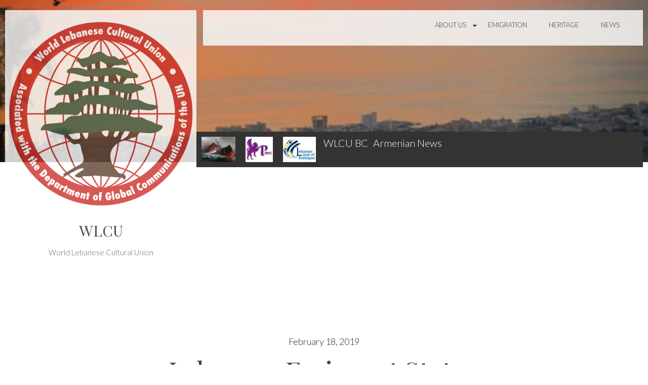

--- FILE ---
content_type: text/html; charset=UTF-8
request_url: https://wlcui.com/2019/02/18/lebanese-emigrant-statue/
body_size: 14537
content:
<!DOCTYPE html>
<html lang="en-US">
<head>
<meta charset="UTF-8">
<meta name="viewport" content="width=device-width, initial-scale=1">
<link rel="profile" href="https://gmpg.org/xfn/11">
<link rel="pingback" href="https://wlcui.com/xmlrpc.php">

<link rel="apple-touch-icon" sizes="57x57" href="/wp-content/themes/wlcui-simple-perle/images/logo/favicon/apple-icon-57x57.png">
<link rel="apple-touch-icon" sizes="60x60" href="/wp-content/themes/wlcui-simple-perle/images/logo/favicon/apple-icon-60x60.png">
<link rel="apple-touch-icon" sizes="72x72" href="/wp-content/themes/wlcui-simple-perle/images/logo/favicon/apple-icon-72x72.png">
<link rel="apple-touch-icon" sizes="76x76" href="/wp-content/themes/wlcui-simple-perle/images/logo/favicon/apple-icon-76x76.png">
<link rel="apple-touch-icon" sizes="114x114" href="/wp-content/themes/wlcui-simple-perle/images/logo/favicon/apple-icon-114x114.png">
<link rel="apple-touch-icon" sizes="120x120" href="/wp-content/themes/wlcui-simple-perle/images/logo/favicon/apple-icon-120x120.png">
<link rel="apple-touch-icon" sizes="144x144" href="/wp-content/themes/wlcui-simple-perle/images/logo/favicon/apple-icon-144x144.png">
<link rel="apple-touch-icon" sizes="152x152" href="/wp-content/themes/wlcui-simple-perle/images/logo/favicon/apple-icon-152x152.png">
<link rel="apple-touch-icon" sizes="180x180" href="/wp-content/themes/wlcui-simple-perle/images/logo/favicon/apple-icon-180x180.png">
<link rel="icon" type="image/png" sizes="192x192"  href="/wp-content/themes/wlcui-simple-perle/images/logo/favicon/android-icon-192x192.png">
<link rel="icon" type="image/png" sizes="32x32" href="/wp-content/themes/wlcui-simple-perle/images/logo/favicon/favicon-32x32.png">
<link rel="icon" type="image/png" sizes="96x96" href="/wp-content/themes/wlcui-simple-perle/images/logo/favicon/favicon-96x96.png">
<link rel="icon" type="image/png" sizes="16x16" href="/wp-content/themes/wlcui-simple-perle/images/logo/favicon/favicon-16x16.png">
<link rel="manifest" href="/wp-content/themes/wlcui-simple-perle/images/logo/favicon/manifest.json">
<meta name="msapplication-TileColor" content="#ffffff">
<meta name="msapplication-TileImage" content="/wp-content/themes/wlcui-simple-perle/images/logo/favicon/ms-icon-144x144.png">
<meta name="theme-color" content="#ffffff">

<title>Lebanese Emigrant Statue &#8211; WLCU</title>
<meta name='robots' content='max-image-preview:large' />
	<style>img:is([sizes="auto" i], [sizes^="auto," i]) { contain-intrinsic-size: 3000px 1500px }</style>
	<link rel='dns-prefetch' href='//wlcui.com' />
<link rel='dns-prefetch' href='//fonts.googleapis.com' />
<link rel="alternate" type="application/rss+xml" title="WLCU &raquo; Feed" href="https://wlcui.com/feed/" />
<link rel="alternate" type="application/rss+xml" title="WLCU &raquo; Comments Feed" href="https://wlcui.com/comments/feed/" />
<link rel="alternate" type="application/rss+xml" title="WLCU &raquo; Lebanese Emigrant Statue Comments Feed" href="https://wlcui.com/2019/02/18/lebanese-emigrant-statue/feed/" />
<script type="text/javascript">
/* <![CDATA[ */
window._wpemojiSettings = {"baseUrl":"https:\/\/s.w.org\/images\/core\/emoji\/16.0.1\/72x72\/","ext":".png","svgUrl":"https:\/\/s.w.org\/images\/core\/emoji\/16.0.1\/svg\/","svgExt":".svg","source":{"concatemoji":"https:\/\/wlcui.com\/wp-includes\/js\/wp-emoji-release.min.js?ver=6.8.3"}};
/*! This file is auto-generated */
!function(s,n){var o,i,e;function c(e){try{var t={supportTests:e,timestamp:(new Date).valueOf()};sessionStorage.setItem(o,JSON.stringify(t))}catch(e){}}function p(e,t,n){e.clearRect(0,0,e.canvas.width,e.canvas.height),e.fillText(t,0,0);var t=new Uint32Array(e.getImageData(0,0,e.canvas.width,e.canvas.height).data),a=(e.clearRect(0,0,e.canvas.width,e.canvas.height),e.fillText(n,0,0),new Uint32Array(e.getImageData(0,0,e.canvas.width,e.canvas.height).data));return t.every(function(e,t){return e===a[t]})}function u(e,t){e.clearRect(0,0,e.canvas.width,e.canvas.height),e.fillText(t,0,0);for(var n=e.getImageData(16,16,1,1),a=0;a<n.data.length;a++)if(0!==n.data[a])return!1;return!0}function f(e,t,n,a){switch(t){case"flag":return n(e,"\ud83c\udff3\ufe0f\u200d\u26a7\ufe0f","\ud83c\udff3\ufe0f\u200b\u26a7\ufe0f")?!1:!n(e,"\ud83c\udde8\ud83c\uddf6","\ud83c\udde8\u200b\ud83c\uddf6")&&!n(e,"\ud83c\udff4\udb40\udc67\udb40\udc62\udb40\udc65\udb40\udc6e\udb40\udc67\udb40\udc7f","\ud83c\udff4\u200b\udb40\udc67\u200b\udb40\udc62\u200b\udb40\udc65\u200b\udb40\udc6e\u200b\udb40\udc67\u200b\udb40\udc7f");case"emoji":return!a(e,"\ud83e\udedf")}return!1}function g(e,t,n,a){var r="undefined"!=typeof WorkerGlobalScope&&self instanceof WorkerGlobalScope?new OffscreenCanvas(300,150):s.createElement("canvas"),o=r.getContext("2d",{willReadFrequently:!0}),i=(o.textBaseline="top",o.font="600 32px Arial",{});return e.forEach(function(e){i[e]=t(o,e,n,a)}),i}function t(e){var t=s.createElement("script");t.src=e,t.defer=!0,s.head.appendChild(t)}"undefined"!=typeof Promise&&(o="wpEmojiSettingsSupports",i=["flag","emoji"],n.supports={everything:!0,everythingExceptFlag:!0},e=new Promise(function(e){s.addEventListener("DOMContentLoaded",e,{once:!0})}),new Promise(function(t){var n=function(){try{var e=JSON.parse(sessionStorage.getItem(o));if("object"==typeof e&&"number"==typeof e.timestamp&&(new Date).valueOf()<e.timestamp+604800&&"object"==typeof e.supportTests)return e.supportTests}catch(e){}return null}();if(!n){if("undefined"!=typeof Worker&&"undefined"!=typeof OffscreenCanvas&&"undefined"!=typeof URL&&URL.createObjectURL&&"undefined"!=typeof Blob)try{var e="postMessage("+g.toString()+"("+[JSON.stringify(i),f.toString(),p.toString(),u.toString()].join(",")+"));",a=new Blob([e],{type:"text/javascript"}),r=new Worker(URL.createObjectURL(a),{name:"wpTestEmojiSupports"});return void(r.onmessage=function(e){c(n=e.data),r.terminate(),t(n)})}catch(e){}c(n=g(i,f,p,u))}t(n)}).then(function(e){for(var t in e)n.supports[t]=e[t],n.supports.everything=n.supports.everything&&n.supports[t],"flag"!==t&&(n.supports.everythingExceptFlag=n.supports.everythingExceptFlag&&n.supports[t]);n.supports.everythingExceptFlag=n.supports.everythingExceptFlag&&!n.supports.flag,n.DOMReady=!1,n.readyCallback=function(){n.DOMReady=!0}}).then(function(){return e}).then(function(){var e;n.supports.everything||(n.readyCallback(),(e=n.source||{}).concatemoji?t(e.concatemoji):e.wpemoji&&e.twemoji&&(t(e.twemoji),t(e.wpemoji)))}))}((window,document),window._wpemojiSettings);
/* ]]> */
</script>
<style id='wp-emoji-styles-inline-css' type='text/css'>

	img.wp-smiley, img.emoji {
		display: inline !important;
		border: none !important;
		box-shadow: none !important;
		height: 1em !important;
		width: 1em !important;
		margin: 0 0.07em !important;
		vertical-align: -0.1em !important;
		background: none !important;
		padding: 0 !important;
	}
</style>
<link rel='stylesheet' id='wp-block-library-css' href='https://wlcui.com/wp-includes/css/dist/block-library/style.min.css?ver=6.8.3' type='text/css' media='all' />
<style id='classic-theme-styles-inline-css' type='text/css'>
/*! This file is auto-generated */
.wp-block-button__link{color:#fff;background-color:#32373c;border-radius:9999px;box-shadow:none;text-decoration:none;padding:calc(.667em + 2px) calc(1.333em + 2px);font-size:1.125em}.wp-block-file__button{background:#32373c;color:#fff;text-decoration:none}
</style>
<style id='global-styles-inline-css' type='text/css'>
:root{--wp--preset--aspect-ratio--square: 1;--wp--preset--aspect-ratio--4-3: 4/3;--wp--preset--aspect-ratio--3-4: 3/4;--wp--preset--aspect-ratio--3-2: 3/2;--wp--preset--aspect-ratio--2-3: 2/3;--wp--preset--aspect-ratio--16-9: 16/9;--wp--preset--aspect-ratio--9-16: 9/16;--wp--preset--color--black: #000000;--wp--preset--color--cyan-bluish-gray: #abb8c3;--wp--preset--color--white: #ffffff;--wp--preset--color--pale-pink: #f78da7;--wp--preset--color--vivid-red: #cf2e2e;--wp--preset--color--luminous-vivid-orange: #ff6900;--wp--preset--color--luminous-vivid-amber: #fcb900;--wp--preset--color--light-green-cyan: #7bdcb5;--wp--preset--color--vivid-green-cyan: #00d084;--wp--preset--color--pale-cyan-blue: #8ed1fc;--wp--preset--color--vivid-cyan-blue: #0693e3;--wp--preset--color--vivid-purple: #9b51e0;--wp--preset--gradient--vivid-cyan-blue-to-vivid-purple: linear-gradient(135deg,rgba(6,147,227,1) 0%,rgb(155,81,224) 100%);--wp--preset--gradient--light-green-cyan-to-vivid-green-cyan: linear-gradient(135deg,rgb(122,220,180) 0%,rgb(0,208,130) 100%);--wp--preset--gradient--luminous-vivid-amber-to-luminous-vivid-orange: linear-gradient(135deg,rgba(252,185,0,1) 0%,rgba(255,105,0,1) 100%);--wp--preset--gradient--luminous-vivid-orange-to-vivid-red: linear-gradient(135deg,rgba(255,105,0,1) 0%,rgb(207,46,46) 100%);--wp--preset--gradient--very-light-gray-to-cyan-bluish-gray: linear-gradient(135deg,rgb(238,238,238) 0%,rgb(169,184,195) 100%);--wp--preset--gradient--cool-to-warm-spectrum: linear-gradient(135deg,rgb(74,234,220) 0%,rgb(151,120,209) 20%,rgb(207,42,186) 40%,rgb(238,44,130) 60%,rgb(251,105,98) 80%,rgb(254,248,76) 100%);--wp--preset--gradient--blush-light-purple: linear-gradient(135deg,rgb(255,206,236) 0%,rgb(152,150,240) 100%);--wp--preset--gradient--blush-bordeaux: linear-gradient(135deg,rgb(254,205,165) 0%,rgb(254,45,45) 50%,rgb(107,0,62) 100%);--wp--preset--gradient--luminous-dusk: linear-gradient(135deg,rgb(255,203,112) 0%,rgb(199,81,192) 50%,rgb(65,88,208) 100%);--wp--preset--gradient--pale-ocean: linear-gradient(135deg,rgb(255,245,203) 0%,rgb(182,227,212) 50%,rgb(51,167,181) 100%);--wp--preset--gradient--electric-grass: linear-gradient(135deg,rgb(202,248,128) 0%,rgb(113,206,126) 100%);--wp--preset--gradient--midnight: linear-gradient(135deg,rgb(2,3,129) 0%,rgb(40,116,252) 100%);--wp--preset--font-size--small: 13px;--wp--preset--font-size--medium: 20px;--wp--preset--font-size--large: 36px;--wp--preset--font-size--x-large: 42px;--wp--preset--spacing--20: 0.44rem;--wp--preset--spacing--30: 0.67rem;--wp--preset--spacing--40: 1rem;--wp--preset--spacing--50: 1.5rem;--wp--preset--spacing--60: 2.25rem;--wp--preset--spacing--70: 3.38rem;--wp--preset--spacing--80: 5.06rem;--wp--preset--shadow--natural: 6px 6px 9px rgba(0, 0, 0, 0.2);--wp--preset--shadow--deep: 12px 12px 50px rgba(0, 0, 0, 0.4);--wp--preset--shadow--sharp: 6px 6px 0px rgba(0, 0, 0, 0.2);--wp--preset--shadow--outlined: 6px 6px 0px -3px rgba(255, 255, 255, 1), 6px 6px rgba(0, 0, 0, 1);--wp--preset--shadow--crisp: 6px 6px 0px rgba(0, 0, 0, 1);}:where(.is-layout-flex){gap: 0.5em;}:where(.is-layout-grid){gap: 0.5em;}body .is-layout-flex{display: flex;}.is-layout-flex{flex-wrap: wrap;align-items: center;}.is-layout-flex > :is(*, div){margin: 0;}body .is-layout-grid{display: grid;}.is-layout-grid > :is(*, div){margin: 0;}:where(.wp-block-columns.is-layout-flex){gap: 2em;}:where(.wp-block-columns.is-layout-grid){gap: 2em;}:where(.wp-block-post-template.is-layout-flex){gap: 1.25em;}:where(.wp-block-post-template.is-layout-grid){gap: 1.25em;}.has-black-color{color: var(--wp--preset--color--black) !important;}.has-cyan-bluish-gray-color{color: var(--wp--preset--color--cyan-bluish-gray) !important;}.has-white-color{color: var(--wp--preset--color--white) !important;}.has-pale-pink-color{color: var(--wp--preset--color--pale-pink) !important;}.has-vivid-red-color{color: var(--wp--preset--color--vivid-red) !important;}.has-luminous-vivid-orange-color{color: var(--wp--preset--color--luminous-vivid-orange) !important;}.has-luminous-vivid-amber-color{color: var(--wp--preset--color--luminous-vivid-amber) !important;}.has-light-green-cyan-color{color: var(--wp--preset--color--light-green-cyan) !important;}.has-vivid-green-cyan-color{color: var(--wp--preset--color--vivid-green-cyan) !important;}.has-pale-cyan-blue-color{color: var(--wp--preset--color--pale-cyan-blue) !important;}.has-vivid-cyan-blue-color{color: var(--wp--preset--color--vivid-cyan-blue) !important;}.has-vivid-purple-color{color: var(--wp--preset--color--vivid-purple) !important;}.has-black-background-color{background-color: var(--wp--preset--color--black) !important;}.has-cyan-bluish-gray-background-color{background-color: var(--wp--preset--color--cyan-bluish-gray) !important;}.has-white-background-color{background-color: var(--wp--preset--color--white) !important;}.has-pale-pink-background-color{background-color: var(--wp--preset--color--pale-pink) !important;}.has-vivid-red-background-color{background-color: var(--wp--preset--color--vivid-red) !important;}.has-luminous-vivid-orange-background-color{background-color: var(--wp--preset--color--luminous-vivid-orange) !important;}.has-luminous-vivid-amber-background-color{background-color: var(--wp--preset--color--luminous-vivid-amber) !important;}.has-light-green-cyan-background-color{background-color: var(--wp--preset--color--light-green-cyan) !important;}.has-vivid-green-cyan-background-color{background-color: var(--wp--preset--color--vivid-green-cyan) !important;}.has-pale-cyan-blue-background-color{background-color: var(--wp--preset--color--pale-cyan-blue) !important;}.has-vivid-cyan-blue-background-color{background-color: var(--wp--preset--color--vivid-cyan-blue) !important;}.has-vivid-purple-background-color{background-color: var(--wp--preset--color--vivid-purple) !important;}.has-black-border-color{border-color: var(--wp--preset--color--black) !important;}.has-cyan-bluish-gray-border-color{border-color: var(--wp--preset--color--cyan-bluish-gray) !important;}.has-white-border-color{border-color: var(--wp--preset--color--white) !important;}.has-pale-pink-border-color{border-color: var(--wp--preset--color--pale-pink) !important;}.has-vivid-red-border-color{border-color: var(--wp--preset--color--vivid-red) !important;}.has-luminous-vivid-orange-border-color{border-color: var(--wp--preset--color--luminous-vivid-orange) !important;}.has-luminous-vivid-amber-border-color{border-color: var(--wp--preset--color--luminous-vivid-amber) !important;}.has-light-green-cyan-border-color{border-color: var(--wp--preset--color--light-green-cyan) !important;}.has-vivid-green-cyan-border-color{border-color: var(--wp--preset--color--vivid-green-cyan) !important;}.has-pale-cyan-blue-border-color{border-color: var(--wp--preset--color--pale-cyan-blue) !important;}.has-vivid-cyan-blue-border-color{border-color: var(--wp--preset--color--vivid-cyan-blue) !important;}.has-vivid-purple-border-color{border-color: var(--wp--preset--color--vivid-purple) !important;}.has-vivid-cyan-blue-to-vivid-purple-gradient-background{background: var(--wp--preset--gradient--vivid-cyan-blue-to-vivid-purple) !important;}.has-light-green-cyan-to-vivid-green-cyan-gradient-background{background: var(--wp--preset--gradient--light-green-cyan-to-vivid-green-cyan) !important;}.has-luminous-vivid-amber-to-luminous-vivid-orange-gradient-background{background: var(--wp--preset--gradient--luminous-vivid-amber-to-luminous-vivid-orange) !important;}.has-luminous-vivid-orange-to-vivid-red-gradient-background{background: var(--wp--preset--gradient--luminous-vivid-orange-to-vivid-red) !important;}.has-very-light-gray-to-cyan-bluish-gray-gradient-background{background: var(--wp--preset--gradient--very-light-gray-to-cyan-bluish-gray) !important;}.has-cool-to-warm-spectrum-gradient-background{background: var(--wp--preset--gradient--cool-to-warm-spectrum) !important;}.has-blush-light-purple-gradient-background{background: var(--wp--preset--gradient--blush-light-purple) !important;}.has-blush-bordeaux-gradient-background{background: var(--wp--preset--gradient--blush-bordeaux) !important;}.has-luminous-dusk-gradient-background{background: var(--wp--preset--gradient--luminous-dusk) !important;}.has-pale-ocean-gradient-background{background: var(--wp--preset--gradient--pale-ocean) !important;}.has-electric-grass-gradient-background{background: var(--wp--preset--gradient--electric-grass) !important;}.has-midnight-gradient-background{background: var(--wp--preset--gradient--midnight) !important;}.has-small-font-size{font-size: var(--wp--preset--font-size--small) !important;}.has-medium-font-size{font-size: var(--wp--preset--font-size--medium) !important;}.has-large-font-size{font-size: var(--wp--preset--font-size--large) !important;}.has-x-large-font-size{font-size: var(--wp--preset--font-size--x-large) !important;}
:where(.wp-block-post-template.is-layout-flex){gap: 1.25em;}:where(.wp-block-post-template.is-layout-grid){gap: 1.25em;}
:where(.wp-block-columns.is-layout-flex){gap: 2em;}:where(.wp-block-columns.is-layout-grid){gap: 2em;}
:root :where(.wp-block-pullquote){font-size: 1.5em;line-height: 1.6;}
</style>
<link rel='stylesheet' id='perle-style-css' href='https://wlcui.com/wp-content/themes/wlcui-simple-perle/style.css?ver=6.8.3' type='text/css' media='all' />
<link rel='stylesheet' id='dashicons-css' href='https://wlcui.com/wp-includes/css/dashicons.min.css?ver=6.8.3' type='text/css' media='all' />
<link rel='stylesheet' id='simple-perle-font-awesome-css' href='https://wlcui.com/wp-content/themes/wlcui-simple-perle/inc/fontawesome/font-awesome.css?ver=4.7.0' type='text/css' media='screen' />
<link rel='stylesheet' id='perle-fonts-css' href='https://fonts.googleapis.com/css?family=Playfair+Display%3A400%2C700%2C400italic%7CLato%3A400%2C300%2C700%2C400italic%2C700italic&#038;subset=latin%2Clatin-ext' type='text/css' media='all' />
<script type="text/javascript" src="https://wlcui.com/wp-includes/js/jquery/jquery.min.js?ver=3.7.1" id="jquery-core-js"></script>
<script type="text/javascript" src="https://wlcui.com/wp-includes/js/jquery/jquery-migrate.min.js?ver=3.4.1" id="jquery-migrate-js"></script>
<link rel="https://api.w.org/" href="https://wlcui.com/wp-json/" /><link rel="alternate" title="JSON" type="application/json" href="https://wlcui.com/wp-json/wp/v2/posts/733" /><link rel="EditURI" type="application/rsd+xml" title="RSD" href="https://wlcui.com/xmlrpc.php?rsd" />

<link rel="canonical" href="https://wlcui.com/2019/02/18/lebanese-emigrant-statue/" />
<link rel='shortlink' href='https://wlcui.com/?p=733' />
<link rel="alternate" title="oEmbed (JSON)" type="application/json+oembed" href="https://wlcui.com/wp-json/oembed/1.0/embed?url=https%3A%2F%2Fwlcui.com%2F2019%2F02%2F18%2Flebanese-emigrant-statue%2F&#038;lang=en" />
<link rel="alternate" title="oEmbed (XML)" type="text/xml+oembed" href="https://wlcui.com/wp-json/oembed/1.0/embed?url=https%3A%2F%2Fwlcui.com%2F2019%2F02%2F18%2Flebanese-emigrant-statue%2F&#038;format=xml&#038;lang=en" />
<style type="text/css">.recentcomments a{display:inline !important;padding:0 !important;margin:0 !important;}</style><link rel="icon" href="https://wlcui.com/wp-content/uploads/sites/2/2019/09/ms-icon-310x310-50x50.png" sizes="32x32" />
<link rel="icon" href="https://wlcui.com/wp-content/uploads/sites/2/2019/09/ms-icon-310x310-300x300.png" sizes="192x192" />
<link rel="apple-touch-icon" href="https://wlcui.com/wp-content/uploads/sites/2/2019/09/ms-icon-310x310-300x300.png" />
<meta name="msapplication-TileImage" content="https://wlcui.com/wp-content/uploads/sites/2/2019/09/ms-icon-310x310-300x300.png" />
</head>

<body class="wp-singular post-template-default single single-post postid-733 single-format-standard wp-custom-logo wp-theme-wlcui-simple-perle no-sidebar">
<div id="page" class="site">
	<a class="skip-link screen-reader-text" href="#content">Skip to content</a>

	<header id="masthead" class="site-header" role="banner" style="background-image: url(https://wlcui.com/wp-content/uploads/sites/2/2019/09/banner_007_blurr.jpg); background-size: contain; background-repeat: no-repeat;">

		<div class="top-menu-wrap" id="top-menu-wrap" style="background-color: #fff; opacity: 0.8;">
			<nav id="site-navigation" class="main-navigation" role="navigation">
				<button class="menu-toggle" aria-controls="primary-menu" aria-expanded="false"><i class="fa fa-bars"></i>
	 			Menu</button>
				<ul id="primary-menu" class="menu"><li id="menu-item-13" class="menu-item menu-item-type-post_type menu-item-object-page menu-item-has-children menu-item-13"><a href="https://wlcui.com/about-us/">About Us</a>
<ul class="sub-menu">
	<li id="menu-item-6702" class="menu-item menu-item-type-post_type menu-item-object-page menu-item-has-children menu-item-6702"><a href="https://wlcui.com/wlcu-british-columbia/">WLCU British Columbia</a>
	<ul class="sub-menu">
		<li id="menu-item-6709" class="menu-item menu-item-type-post_type menu-item-object-page menu-item-6709"><a href="https://wlcui.com/bc-constitutaion/">BC Constitutaion</a></li>
		<li id="menu-item-6708" class="menu-item menu-item-type-post_type menu-item-object-page menu-item-6708"><a href="https://wlcui.com/bc-internal-regulations/">BC Internal Regulations</a></li>
	</ul>
</li>
	<li id="menu-item-6719" class="menu-item menu-item-type-post_type menu-item-object-page menu-item-6719"><a href="https://wlcui.com/chronology-world-organization/">Chronology: World Organization</a></li>
	<li id="menu-item-6729" class="menu-item menu-item-type-post_type menu-item-object-page menu-item-6729"><a href="https://wlcui.com/international-basic-constitutional-law/">International Basic Constitutional Law</a></li>
	<li id="menu-item-6730" class="menu-item menu-item-type-post_type menu-item-object-page menu-item-6730"><a href="https://wlcui.com/about-us/wlcu/internal-regulations/">Internal Regulations</a></li>
	<li id="menu-item-6703" class="menu-item menu-item-type-post_type menu-item-object-page menu-item-6703"><a href="https://wlcui.com/about-us/wlcu/constitution/">Constitution</a></li>
</ul>
</li>
<li id="menu-item-6694" class="menu-item menu-item-type-post_type menu-item-object-post menu-item-6694"><a href="https://wlcui.com/2019/09/29/emigration/">Emigration</a></li>
<li id="menu-item-6697" class="menu-item menu-item-type-post_type menu-item-object-page menu-item-6697"><a href="https://wlcui.com/heritage/">Heritage</a></li>
<li id="menu-item-6698" class="menu-item menu-item-type-taxonomy menu-item-object-category menu-item-6698"><a href="https://wlcui.com/category/news/">News</a></li>
</ul>			</nav><!-- #site-navigation -->

			
		</div>

		<div class="site-branding" style="background-color: #fff;align-items: center; text-align: center; padding: 5px; opacity: 0.8;">
			<a href="https://wlcui.com/" class="custom-logo-link" rel="home"><img width="512" height="512" src="https://wlcui.com/wp-content/uploads/sites/2/2019/09/cropped-wlcu_logo_512x512.png" class="custom-logo" alt="WLCU" decoding="async" fetchpriority="high" srcset="https://wlcui.com/wp-content/uploads/sites/2/2019/09/cropped-wlcu_logo_512x512.png 512w, https://wlcui.com/wp-content/uploads/sites/2/2019/09/cropped-wlcu_logo_512x512-150x150.png 150w, https://wlcui.com/wp-content/uploads/sites/2/2019/09/cropped-wlcu_logo_512x512-300x300.png 300w, https://wlcui.com/wp-content/uploads/sites/2/2019/09/cropped-wlcu_logo_512x512-50x50.png 50w" sizes="(max-width: 512px) 100vw, 512px" /></a>							<p class="site-title"><a href="https://wlcui.com/" rel="home">WLCU</a></p>
							<p class="site-description">World Lebanese Cultural Union</p>
					</div><!-- .site-branding -->
					<div id="top_custom_menu" class="top_custom_menu widget-area" role="complementary">
				<div><div class="menu-links-container"><ul id="menu-links" class="menu"><li id="menu-item-6685" class="menu-item menu-item-type-taxonomy menu-item-object-category menu-item-6685"><a href="https://wlcui.com/category/titanic/"><img src="/wp-content/uploads/sites/2/2019/09/iltc_logo.jpg" title="ILTC" /></a></li>
<li id="menu-item-6686" class="menu-item menu-item-type-custom menu-item-object-custom menu-item-6686"><a href="http://thephoeniciancenter.com/"><img src="/wp-content/uploads/sites/2/2019/02/pirc-purple-logo-square.jpg" /></a></li>
<li id="menu-item-6690" class="menu-item menu-item-type-custom menu-item-object-custom menu-item-6690"><a href="https://www.change.org/p/excellency-general-secretary-of-the-un-designate-lebanon-as-a-land-for-dialogue"><img src="/wp-content/uploads/sites/2/2019/09/lebanon-land-of-dialogue-logo.jpg" title="Lebanon Land of Dialogue" /></a></li>
<li id="menu-item-6691" class="menu-item menu-item-type-custom menu-item-object-custom menu-item-home menu-item-6691"><a href="https://wlcui.com/">WLCU BC</a></li>
<li id="menu-item-6688" class="menu-item menu-item-type-custom menu-item-object-custom menu-item-home menu-item-6688"><a href="https://wlcui.com/">Armenian News</a></li>
</ul></div></div>			</div>
		
	</header><!-- #masthead -->

	<div id="content" class="site-content">

	<div id="primary" class="content-area">
		<main id="main" class="site-main" role="main">

		
<article id="post-733" class="clear post-733 post type-post status-publish format-standard hentry category-lebanese-emigrant-statue">

	
		<header class="entry-header clear no-thumbnail">

	
		
		<div class="entry-header-content">

			<div class="entry-meta">
				<span class="posted-on"><a href="https://wlcui.com/2019/02/18/lebanese-emigrant-statue/" rel="bookmark"><time class="entry-date published" datetime="2019-02-18T18:51:12+00:00">February 18, 2019</time><time class="updated" datetime="2019-02-18T18:51:19+00:00">February 18, 2019</time></a></span>			</div><!-- .entry-meta -->

			<h1 class="entry-title">Lebanese Emigrant Statue</h1>
			<div class="entry-meta bottom-meta">
				<span class="cat-links"><a href="https://wlcui.com/category/symbols/lebanese-emigrant-statue/" rel="category tag">Lebanese Emigrant Statue</a></span>, <span class="comments-link"><a href="https://wlcui.com/2019/02/18/lebanese-emigrant-statue/#respond">No Comments</a></span>			</div>
		</div><!-- end .entry-header-content -->

	</header><!-- .entry-header -->

	<div class="entry-content">

		<div class="post-meta left">
			<p class="author-avatar-wrap clear"><span class="author-avatar"></span><span class="byline"> <span class="author vcard"><a class="url fn n" href="https://wlcui.com/author/talal/">by talal</a></span></span></p><p class="author-info"><span class="author-bio"> </span></p>		</div>

		<div class="post-meta right">
			
			
		</div>

		<div class="post-content">
			
<div class="wp-block-image"><figure class="alignright"><img decoding="async" width="299" height="600" src="https://wlcui.com/wp-content/uploads/sites/2/2019/02/international_day_of_the_lebanese_emigrant_02_299x600.png" alt="" class="wp-image-144" srcset="https://wlcui.com/wp-content/uploads/sites/2/2019/02/international_day_of_the_lebanese_emigrant_02_299x600.png 299w, https://wlcui.com/wp-content/uploads/sites/2/2019/02/international_day_of_the_lebanese_emigrant_02_299x600-150x300.png 150w" sizes="(max-width: 299px) 100vw, 299px" /><figcaption>Lebanese Emigrant Statue</figcaption></figure></div>



<p>I would like to congratulate the British Colombia council in the WLCU for their part in producing the Lebanese Emigrant stamp which commemorates the Lebanese emigrants as a whole, using the image of a statue originally conceived and produced in Mexico. This gave me the opportunity to share with you this particular project about placing copies of the Statue of the Emigrante Libanes in cities around the world where Lebanese communities exist and wish to honor their ancestors. This project has been promoted by Centro Libanes of Mexico and I have had the opportunity to collaborate for a few years now.</p>



<h2 class="wp-block-heading">A little bit of History</h2>



<div class="wp-block-image"><figure class="alignleft"><img decoding="async" width="377" height="565" src="https://wlcui.com/wp-content/uploads/sites/2/2019/02/lebanese-emigrant-statue-mexico.jpg" alt="" class="wp-image-312" srcset="https://wlcui.com/wp-content/uploads/sites/2/2019/02/lebanese-emigrant-statue-mexico.jpg 377w, https://wlcui.com/wp-content/uploads/sites/2/2019/02/lebanese-emigrant-statue-mexico-200x300.jpg 200w" sizes="(max-width: 377px) 100vw, 377px" /></figure></div>



<p>In 1880, the first group of Lebanese emigrant disembarked in the Port of Veracruz in Mexico. Those emigrants, as well as all other Lebanese emigrants around the world, were kind, polite and hard working people. These special qualities, as well as their moral values and, of course, their delicious gastronomy, helped them to open the doors of any shore they disembarked. Today, many of the sons and grandsons of those first emigrants are successful and prominent citizens everywhere in the world.</p>



<p>The first emigrants received and helped the new emigrants; they prospered in commerce and then ventured in industries. Later on many had the opportunity to go to the university and became doctors, lawyers, accountants, etc. who work for their communities.</p>



<p>Those first emigrants, taught their children and grandchildren not only their traditions and moral values, but also to love, honor and respect the nations that so generously received them, without ever forgetting their beloved Lebanon.</p>



<p>After more than 130 years of Lebanese presence in Mexico, we can find Lebanese descendants in almost every corner of this country and many of them have become well known, successful and prominent citizens.</p>



<p>As the Lebanese Community settled in Mexico, it started to organize itself around different associations, clubs and Lebanese Houses, emphasizing the one located in Mexico City, inaugurated in 1962 by President Adolfo López Mateos, who pronounced the famous phrase “<strong>IF YOU DON’T HAVE A LEBANESE FRIEND, YOU SHOULD FIND ONE”.</strong></p>



<h2 class="wp-block-heading">The Creation of the Statue</h2>



<div class="wp-block-image"><figure class="alignright"><img loading="lazy" decoding="async" width="200" height="201" src="https://wlcui.com/wp-content/uploads/sites/2/2019/02/ramis-barquet-200x200.jpg" alt="" class="wp-image-735" srcset="https://wlcui.com/wp-content/uploads/sites/2/2019/02/ramis-barquet-200x200.jpg 200w, https://wlcui.com/wp-content/uploads/sites/2/2019/02/ramis-barquet-200x200-150x150.jpg 150w, https://wlcui.com/wp-content/uploads/sites/2/2019/02/ramis-barquet-200x200-50x50.jpg 50w" sizes="auto, (max-width: 200px) 100vw, 200px" /><figcaption>Mr  <br>Ramis Barquet</figcaption></figure></div>



<p>In 1979, twelve years after the inauguration of Centro Libanes, the Board of Directors asked Mr. Ramis Barquet, a Mexican artist with Lebanese blood, to design a monument that would represent and honor the first emigrants.</p>



<p>He created the beautiful statue we all know and which was placed in the main garden of Centro Libanes during a very touching ceremony.</p>



<h2 class="wp-block-heading">The consolidation of an Image</h2>



<p>Shortly after that, Centro Libanes registered worldwide the intellectual property rights of the statue. We were ready to authorize other clubs and associations in different states of the Mexican Republic placing copies of the symbol. Centro Libanes decides not to charge any money for the use of the image of the statue (the only requirement is until now an special authorization) and encourage the communities to order copies: now you can find, besides those in the Capital City, copies in Puebla, Chihuahua, Merida, Coatzacoalcos, Veracruz, Guadalajara, Saltillo, and the list is growing.</p>



<p>The image of the statue has a profound and enormous value in all of us, because it reflects our origin and background, of which we are very proud and because it represents our ancestors.&nbsp; As you can see his face is clearly Lebanese.</p>



<p>Here in Mexico, we have presented reproductions of the statue as a gift to all the Presidents, Governors, Mayors and several distinguished sport, social, cultural and business personalities that have visited Centro Libanes through the years.</p>



<h2 class="wp-block-heading">Beirut</h2>



<p>In the year 2003, we thought it was time to honor the emigrants precisely in the place where they departed to the entire world. With this in mind, we ordered a monumental replica of the statue, four and a half meters tall, and 1.5 tons of weight.</p>



<p> The project was well received by the Lebanese authorities as well as the City of Beirut, and after few weeks of journey the statue finally arrived to the Port of Beirut and then immediately transported to its present location in the area of Marfac (the port) Avenue Charles Helou.&nbsp; The opening ceremony took place on October the fifth 2003. </p>



<figure class="wp-block-image"><img loading="lazy" decoding="async" width="719" height="481" src="https://wlcui.com/wp-content/uploads/sites/2/2019/02/lebanese-emigrant-statue-stamp.jpg" alt="" class="wp-image-299" srcset="https://wlcui.com/wp-content/uploads/sites/2/2019/02/lebanese-emigrant-statue-stamp.jpg 719w, https://wlcui.com/wp-content/uploads/sites/2/2019/02/lebanese-emigrant-statue-stamp-300x201.jpg 300w" sizes="auto, (max-width: 719px) 100vw, 719px" /></figure>



<h2 class="wp-block-heading">125 year of Lebanese presence in Mexico</h2>



<p>During 2005, I had the honor to serve as President of Centro Libanes. It was a great experience and we decided to dedicate the year to a very special celebration: one hundred and twenty five years of Lebanese presence in Mexico. Several events and ceremonies were organized in honor of such anniversary.</p>



<p>For the first time in the world, the Mexican Post Office authorized the printing of a stamp with the image of the Emigrante Libanes and the Cedars Of Lebanon. The authorization to use the stamp was granted by the President of the Mexican Republic Vicente Fox in a special ceremony hosted by Centro Libanes.</p>



<figure class="wp-block-image"><img loading="lazy" decoding="async" width="773" height="456" src="https://wlcui.com/wp-content/uploads/sites/2/2019/02/lebanese-emigrant-statue-stamp-2.jpg" alt="" class="wp-image-291" srcset="https://wlcui.com/wp-content/uploads/sites/2/2019/02/lebanese-emigrant-statue-stamp-2.jpg 773w, https://wlcui.com/wp-content/uploads/sites/2/2019/02/lebanese-emigrant-statue-stamp-2-300x177.jpg 300w, https://wlcui.com/wp-content/uploads/sites/2/2019/02/lebanese-emigrant-statue-stamp-2-768x453.jpg 768w" sizes="auto, (max-width: 773px) 100vw, 773px" /></figure>



<p> <br>At the same time, the Mexican National Lottery stated they also wanted to honor our fathers and grandfathers and decided to print the ticket of the last raffle of the month of November, of course with the image of a Cedar of Lebanon and the image of the Emigrante Libanes. </p>



<p> <br>The final event of these celebrations in honor of our ancestors, took place a few blocks away from the Centro Libanes. We were able to get the authorization of the Government of Mexico City to place a monumental replica of the statue in one of the most important avenues called Avenida Insurgentes. </p>



<figure class="wp-block-image"><img loading="lazy" decoding="async" width="546" height="286" src="https://wlcui.com/wp-content/uploads/sites/2/2019/02/lebanese-emigrant-statue-celebration.jpg" alt="" class="wp-image-252" srcset="https://wlcui.com/wp-content/uploads/sites/2/2019/02/lebanese-emigrant-statue-celebration.jpg 546w, https://wlcui.com/wp-content/uploads/sites/2/2019/02/lebanese-emigrant-statue-celebration-300x157.jpg 300w" sizes="auto, (max-width: 546px) 100vw, 546px" /></figure>



<p>Among other personalities, the unveiling ceremony was attended by the Mayor of Mexico City, and the Ambassador of Lebanon in Mexico (Mr. Nouhad Mahmoud) who has always been with us encouraging this project.</p>



<h2 class="wp-block-heading">Veracruz</h2>



<p>By that time, we believed that after placing the statue in Beirut, (the port of departure), it was necessary to have a statue in Veracruz, (the port of arrival), only this time it would also include a memorial with the names of our beloved emigrants engraved in marble.</p>



<div class="wp-block-jetpack-tiled-gallery aligncenter is-style-rectangular"><div class="tiled-gallery__gallery"><div class="tiled-gallery__row"><div class="tiled-gallery__col"><figure class="tiled-gallery__item"><img decoding="async" alt="" aria-label="image 1 of 10 in gallery" data-height="565" data-id="312" data-link="http://wlcui.com/dec_2012_10/" data-url="http://wlcui.com/wp-content/uploads/sites/2/2019/02/lebanese-emigrant-statue-mexico.jpg" data-width="377" src="https://i2.wp.com/wlcui.com/wp-content/uploads/sites/2/2019/02/lebanese-emigrant-statue-mexico.jpg"/></figure></div><div class="tiled-gallery__col"><figure class="tiled-gallery__item"><img decoding="async" alt="" aria-label="image 2 of 10 in gallery" data-height="277" data-id="308" data-link="http://wlcui.com/dec_2012_9/" data-url="http://wlcui.com/wp-content/uploads/sites/2/2019/02/lebanese-emigrant-statue-mexico-3.jpg" data-width="400" src="https://i2.wp.com/wlcui.com/wp-content/uploads/sites/2/2019/02/lebanese-emigrant-statue-mexico-3.jpg"/></figure><figure class="tiled-gallery__item"><img decoding="async" alt="" aria-label="image 3 of 10 in gallery" data-height="322" data-id="283" data-link="http://wlcui.com/dec_2012_5/" data-url="http://wlcui.com/wp-content/uploads/sites/2/2019/02/lebanese-emigrant-statue-mexico-2.jpg" data-width="500" src="https://i2.wp.com/wlcui.com/wp-content/uploads/sites/2/2019/02/lebanese-emigrant-statue-mexico-2.jpg"/></figure></div><div class="tiled-gallery__col"><figure class="tiled-gallery__item"><img decoding="async" alt="" aria-label="image 4 of 10 in gallery" data-height="683" data-id="268" data-link="http://wlcui.com/dec_2012_4/" data-url="http://wlcui.com/wp-content/uploads/sites/2/2019/02/lebanese-emigrant-statue-wrapped.jpg" data-width="511" src="https://i1.wp.com/wlcui.com/wp-content/uploads/sites/2/2019/02/lebanese-emigrant-statue-wrapped.jpg"/></figure></div></div><div class="tiled-gallery__row"><div class="tiled-gallery__col"><figure class="tiled-gallery__item"><img decoding="async" alt="" aria-label="image 5 of 10 in gallery" data-height="500" data-id="49" data-link="http://wlcui.com/el_emigrante-20585-100494/" data-url="http://wlcui.com/wp-content/uploads/sites/2/2019/02/lebanese-emigrant-statue-without-base.jpg" data-width="375" src="https://i1.wp.com/wlcui.com/wp-content/uploads/sites/2/2019/02/lebanese-emigrant-statue-without-base.jpg"/></figure></div><div class="tiled-gallery__col"><figure class="tiled-gallery__item"><img decoding="async" alt="" aria-label="image 6 of 10 in gallery" data-height="375" data-id="48" data-link="http://wlcui.com/el_emigrante-20584-100494/" data-url="http://wlcui.com/wp-content/uploads/sites/2/2019/02/lebanese-emigrant-statue-base-closeup-sponsors.jpg" data-width="500" src="https://i0.wp.com/wlcui.com/wp-content/uploads/sites/2/2019/02/lebanese-emigrant-statue-base-closeup-sponsors.jpg"/></figure><figure class="tiled-gallery__item"><img decoding="async" alt="" aria-label="image 7 of 10 in gallery" data-height="375" data-id="47" data-link="http://wlcui.com/el_emigrante-20583-100494/" data-url="http://wlcui.com/wp-content/uploads/sites/2/2019/02/lebanese-emigrant-statue-base-closeup-2.jpg" data-width="500" src="https://i1.wp.com/wlcui.com/wp-content/uploads/sites/2/2019/02/lebanese-emigrant-statue-base-closeup-2.jpg"/></figure><figure class="tiled-gallery__item"><img decoding="async" alt="" aria-label="image 8 of 10 in gallery" data-height="375" data-id="46" data-link="http://wlcui.com/el_emigrante-20582-100494/" data-url="http://wlcui.com/wp-content/uploads/sites/2/2019/02/lebanese-emigrant-statue-base-closeup.jpg" data-width="500" src="https://i2.wp.com/wlcui.com/wp-content/uploads/sites/2/2019/02/lebanese-emigrant-statue-base-closeup.jpg"/></figure></div></div><div class="tiled-gallery__row"><div class="tiled-gallery__col"><figure class="tiled-gallery__item"><img decoding="async" alt="" aria-label="image 9 of 10 in gallery" data-height="500" data-id="45" data-link="http://wlcui.com/el_emigrante-20581-100494/" data-url="http://wlcui.com/wp-content/uploads/sites/2/2019/02/lebanese-emigrant-statue-full-with-base.jpg" data-width="375" src="https://i0.wp.com/wlcui.com/wp-content/uploads/sites/2/2019/02/lebanese-emigrant-statue-full-with-base.jpg"/></figure></div><div class="tiled-gallery__col"><figure class="tiled-gallery__item"><img decoding="async" alt="" aria-label="image 10 of 10 in gallery" data-height="500" data-id="44" data-link="http://wlcui.com/el_emigrante-20580-100494/" data-url="http://wlcui.com/wp-content/uploads/sites/2/2019/02/lebanese-emigrant-statue-close-up-upper-body.jpg" data-width="461" src="https://i1.wp.com/wlcui.com/wp-content/uploads/sites/2/2019/02/lebanese-emigrant-statue-close-up-upper-body.jpg"/></figure></div></div></div></div>



<p>In this project we wanted to involve all the members of our community. We didn’t want it to be made by a sole organization. &nbsp;For this purpose we designed a website in which everybody could register the names of the members of their family which are now and forever engraved in the memorial. Through the same website everybody contributed with a donation for the construction of the monument.</p>



<p>The community was very pleased with this project and we had a wonderful response. Resulting in the inscription of almost 500 names of true heroes, the emigrants, to whom we owe our presence here and now.</p>



<p>Mexican Lebanese Architects Association, in collaboration with Centro Libanes of Veracruz was in charge of the design of the monument and memorial, and after a lot of work it was finally inaugurated in December 2007 in an emotional and touching ceremony honored with the presence of the Governor of the State of Veracruz, the Ambassador of Lebanon in Mexico, our Religious Authorities and the Presidents of Mexico and Veracruz Lebanese Clubs, and of course, a large number of members of our community who came from all the States of Mexico to celebrate this beautiful day.</p>



<p> One of the most special and touching moments of the celebration was that at the same time, a group of persons leaded by the Mexican Ambassador in Lebanon were at the statue in Beirut remembering those emigrants who left Lebanon and arrive to Veracruz. </p>



<h2 class="wp-block-heading">World Lebanese Cultural Union</h2>



<p>In November 17, 2007,at Centro Libanes Dr. Nick Kahwaji informed me that he moved a motion during the World Council Meeting of the WLCU to adopt the statue of the “Emigrante Libanes” as a prototype of the Lebanese emigrant. The motion was voted unanimously.</p>



<h2 class="wp-block-heading">Victoria, Canada</h2>



<p>Few months later, we received an exciting e-mail from Dr. Nick Kahwaji, stating that the Lebanese Community in British Columbia wanted to honor their ancestors, by placing a copy of the statue in the city of Victoria. The event was sponsored by the Victoria chapter of WLCU.</p>



<p>We made all the arrangements and the statue was inaugurated in June 14 of 2009 and we were informed that will be moved to this beautiful location on Victoria’s Island where it will be seen and appreciated by 3 million visitors every year.</p>



<h2 class="wp-block-heading">Brisbane, and Melbourne, Australia</h2>



<p>The journey of the Emigrant Statue continues. Some time later we received another joyful notice: The Community of Queensland in Australia, through Mr. Antoine Ghanem (Chairman, of The Culture &amp; Heritage Affairs Committee WLCU) informed of his intention to erect a copy of the statue in the city of Brisbane, Australia.</p>



<p>After several phone calls and e-mails the statue of EL Emigrante Libanes was shipped to Brisbane. The unveiling ceremony took place 20 Feb 2010&nbsp;in the presence of the Lord Mayor of Brisbane, representatives of the Premier of Queensland and the Prime Minister of Australia, Lebanese Ambassador and two Lebanese Ministers: Fadi Abboud and Salim Warde.</p>



<p>One year later, we received another call from Mr. Antoine Ghanem asking us to prepare a statue for the city of Melbourne. The Statue was inaugurated in Nov 2011 in a ceremony attended by Lebanese Ambassador, Lebanese Minister Walid Daouk and Australian and Lebanese dignitaries.</p>



<h2 class="wp-block-heading">Where Next?</h2>



<p>We were informed last year that Antoine Ghanem was working on preparing two cities to adopt the statue: Ottawa in Canada, and Sydney in Australia.</p>



<p>Besides the efforts that has been done, which is going to be the next community to honor those who gave us identity?</p>



<p>I invite you to express the pride we feel for our roots and background, by placing copies of this monument all over the world, and organizing special ceremonies every second Sunday of March, the day dedicated by the Lebanese Government to the emigrants. I heard that Vancouver BC is celebrating this event.</p>



<p>The size of the statue is not important, but the importance is that what we made this monument a Universal Symbol of a Proud, Strong and Globally United Lebanese Brotherhood.</p>



<p>God bless you</p>



<p>Carlos Matuk</p>



<p><br></p>
		</div>

	</div><!-- .entry-content -->
</article><!-- #post-## -->

<div id="comments" class="comments-area">

		<div id="respond" class="comment-respond">
		<h3 id="reply-title" class="comment-reply-title">Leave a Reply <small><a rel="nofollow" id="cancel-comment-reply-link" href="/2019/02/18/lebanese-emigrant-statue/#respond" style="display:none;">Cancel reply</a></small></h3><form action="https://wlcui.com/wp-comments-post.php" method="post" id="commentform" class="comment-form"><p class="comment-notes"><span id="email-notes">Your email address will not be published.</span> <span class="required-field-message">Required fields are marked <span class="required">*</span></span></p><p class="comment-form-comment"><label for="comment">Comment <span class="required">*</span></label> <textarea id="comment" name="comment" cols="45" rows="8" maxlength="65525" required></textarea></p><p class="comment-form-author"><label for="author">Name <span class="required">*</span></label> <input id="author" name="author" type="text" value="" size="30" maxlength="245" autocomplete="name" required /></p>
<p class="comment-form-email"><label for="email">Email <span class="required">*</span></label> <input id="email" name="email" type="email" value="" size="30" maxlength="100" aria-describedby="email-notes" autocomplete="email" required /></p>
<p class="comment-form-url"><label for="url">Website</label> <input id="url" name="url" type="url" value="" size="30" maxlength="200" autocomplete="url" /></p>
<p class="form-submit"><input name="submit" type="submit" id="submit" class="submit" value="Post Comment" /> <input type='hidden' name='comment_post_ID' value='733' id='comment_post_ID' />
<input type='hidden' name='comment_parent' id='comment_parent' value='0' />
</p><p style="display: none;"><input type="hidden" id="akismet_comment_nonce" name="akismet_comment_nonce" value="61755a0e2a" /></p><p style="display: none !important;" class="akismet-fields-container" data-prefix="ak_"><label>&#916;<textarea name="ak_hp_textarea" cols="45" rows="8" maxlength="100"></textarea></label><input type="hidden" id="ak_js_1" name="ak_js" value="166"/><script>document.getElementById( "ak_js_1" ).setAttribute( "value", ( new Date() ).getTime() );</script></p></form>	</div><!-- #respond -->
	<p class="akismet_comment_form_privacy_notice">This site uses Akismet to reduce spam. <a href="https://akismet.com/privacy/" target="_blank" rel="nofollow noopener">Learn how your comment data is processed.</a></p>
</div><!-- #comments -->

		</main><!-- #main -->
	</div><!-- #primary -->


	</div><!-- #content -->

		<nav class="navigation post-navigation clear" role="navigation">
		<h2 class="screen-reader-text">Post navigation</h2>
		<div class="nav-links clear">
			 <div class="nav-previous"><a href="https://wlcui.com/2019/02/18/salim-george-khalaf/" rel="prev"><span class="meta-nav">Previous article</span> Salim George Khalaf </a></div> <div class="nav-next"><a href="https://wlcui.com/2019/02/18/the-philosophy-of-multiculturalism/" rel="next"><span class="meta-nav">Next article</span> The Philosophy of Multiculturalism </a></div>		</div><!-- .nav-links -->
	</nav><!-- .navigation -->
	
	<footer id="colophon" class="site-footer" role="contentinfo">

		
<aside id="secondary" class="widget-area clear" role="complementary">
	<section id="search-2" class="widget widget_search">	<form action="https://wlcui.com/" id="search-form" class="search-form" method="get" role="search">
			<label class="screen-reader-text" for="s"></label>
			<input type="search" value="" name="s" id="s" placeholder="Search &hellip;" class="search-field" class="search-field" />
			<button type="submit" id="search-submit" class="search-submit"><i class="fa fa-search"></i></button>
	</form></section>
		<section id="recent-posts-2" class="widget widget_recent_entries">
		<h2 class="widget-title">Recent Posts</h2>
		<ul>
											<li>
					<a href="https://wlcui.com/2019/09/29/emigration/">Emigration</a>
									</li>
											<li>
					<a href="https://wlcui.com/2019/04/09/world-lebanese-cultural-union-presents-award-to-foreign-ministry/">World Lebanese Cultural Union presents award to Foreign Ministry</a>
									</li>
											<li>
					<a href="https://wlcui.com/2019/03/24/nostalgia/">Nostalgia</a>
									</li>
											<li>
					<a href="https://wlcui.com/2019/03/19/nadine-haddad-cpa-a-lebanese-success-story/">Nadine Haddad, CPA &#8211; A Lebanese Success Story</a>
									</li>
											<li>
					<a href="https://wlcui.com/2019/02/24/d8-d9-d9-d8-d9-d9-d8-8b-b9-a5-a1-0-d8-d8-a9-d8-a7-d9-d8-d8-3-af-d9-8a-d8-d8-d9-a8-d9-d9-d9-8a-d8-a7-d9-a7/">125 years after the birth of the great Lebanese writer Gibran Khalil Jubran</a>
									</li>
					</ul>

		</section><section id="recent-comments-2" class="widget widget_recent_comments"><h2 class="widget-title">Recent Comments</h2><ul id="recentcomments"><li class="recentcomments"><span class="comment-author-link">Louann Andres</span> on <a href="https://wlcui.com/2013/05/16/dr-josyann-abisaab-the-historian-of-the-titanic-joined-the-iltc/#comment-1160">Dr Josyann Abisaab, the Historian of the TITANIC, joined the ILTC.</a></li><li class="recentcomments"><span class="comment-author-link">Lois Thompson</span> on <a href="https://wlcui.com/2016/03/25/biography-for-william-nick-vander-zalm-former-premier-of-bc/#comment-833">Biography for William Nick Vander Zalm ( former premier of BC)</a></li><li class="recentcomments"><span class="comment-author-link">Lois Thimpson</span> on <a href="https://wlcui.com/2016/03/25/biography-for-william-nick-vander-zalm-former-premier-of-bc/#comment-832">Biography for William Nick Vander Zalm ( former premier of BC)</a></li><li class="recentcomments"><span class="comment-author-link">John faris</span> on <a href="https://wlcui.com/2013/09/20/a-lebanese-story-family-name-changed-from-eid-to-ferris-in-early-1900s/#comment-436">A Lebanese story : Family name changed from Eid to Ferris in early 1900&#8217;s</a></li><li class="recentcomments"><span class="comment-author-link">Jillian Marie Atwell</span> on <a href="https://wlcui.com/2016/07/02/norman-nahas-president-of-the-lebanese-chamber-of-commerce-in-halifax/#comment-290">Norman Nahas, President of the Lebanese chamber of commerce in Halifax.</a></li></ul></section><section id="archives-2" class="widget widget_archive"><h2 class="widget-title">Archives</h2>
			<ul>
					<li><a href='https://wlcui.com/2019/09/'>September 2019</a></li>
	<li><a href='https://wlcui.com/2019/04/'>April 2019</a></li>
	<li><a href='https://wlcui.com/2019/03/'>March 2019</a></li>
	<li><a href='https://wlcui.com/2019/02/'>February 2019</a></li>
	<li><a href='https://wlcui.com/2018/03/'>March 2018</a></li>
	<li><a href='https://wlcui.com/2018/02/'>February 2018</a></li>
	<li><a href='https://wlcui.com/2017/05/'>May 2017</a></li>
	<li><a href='https://wlcui.com/2017/03/'>March 2017</a></li>
	<li><a href='https://wlcui.com/2017/02/'>February 2017</a></li>
	<li><a href='https://wlcui.com/2017/01/'>January 2017</a></li>
	<li><a href='https://wlcui.com/2016/12/'>December 2016</a></li>
	<li><a href='https://wlcui.com/2016/07/'>July 2016</a></li>
	<li><a href='https://wlcui.com/2016/06/'>June 2016</a></li>
	<li><a href='https://wlcui.com/2016/05/'>May 2016</a></li>
	<li><a href='https://wlcui.com/2016/04/'>April 2016</a></li>
	<li><a href='https://wlcui.com/2016/03/'>March 2016</a></li>
	<li><a href='https://wlcui.com/2016/02/'>February 2016</a></li>
	<li><a href='https://wlcui.com/2015/12/'>December 2015</a></li>
	<li><a href='https://wlcui.com/2015/11/'>November 2015</a></li>
	<li><a href='https://wlcui.com/2015/10/'>October 2015</a></li>
	<li><a href='https://wlcui.com/2015/09/'>September 2015</a></li>
	<li><a href='https://wlcui.com/2015/08/'>August 2015</a></li>
	<li><a href='https://wlcui.com/2015/07/'>July 2015</a></li>
	<li><a href='https://wlcui.com/2015/06/'>June 2015</a></li>
	<li><a href='https://wlcui.com/2015/05/'>May 2015</a></li>
	<li><a href='https://wlcui.com/2015/04/'>April 2015</a></li>
	<li><a href='https://wlcui.com/2015/03/'>March 2015</a></li>
	<li><a href='https://wlcui.com/2015/02/'>February 2015</a></li>
	<li><a href='https://wlcui.com/2015/01/'>January 2015</a></li>
	<li><a href='https://wlcui.com/2014/12/'>December 2014</a></li>
	<li><a href='https://wlcui.com/2014/11/'>November 2014</a></li>
	<li><a href='https://wlcui.com/2014/10/'>October 2014</a></li>
	<li><a href='https://wlcui.com/2014/09/'>September 2014</a></li>
	<li><a href='https://wlcui.com/2014/07/'>July 2014</a></li>
	<li><a href='https://wlcui.com/2014/06/'>June 2014</a></li>
	<li><a href='https://wlcui.com/2014/05/'>May 2014</a></li>
	<li><a href='https://wlcui.com/2014/04/'>April 2014</a></li>
	<li><a href='https://wlcui.com/2014/03/'>March 2014</a></li>
	<li><a href='https://wlcui.com/2014/02/'>February 2014</a></li>
	<li><a href='https://wlcui.com/2014/01/'>January 2014</a></li>
	<li><a href='https://wlcui.com/2013/12/'>December 2013</a></li>
	<li><a href='https://wlcui.com/2013/11/'>November 2013</a></li>
	<li><a href='https://wlcui.com/2013/10/'>October 2013</a></li>
	<li><a href='https://wlcui.com/2013/09/'>September 2013</a></li>
	<li><a href='https://wlcui.com/2013/08/'>August 2013</a></li>
	<li><a href='https://wlcui.com/2013/07/'>July 2013</a></li>
	<li><a href='https://wlcui.com/2013/06/'>June 2013</a></li>
	<li><a href='https://wlcui.com/2013/05/'>May 2013</a></li>
	<li><a href='https://wlcui.com/2013/04/'>April 2013</a></li>
	<li><a href='https://wlcui.com/2013/03/'>March 2013</a></li>
	<li><a href='https://wlcui.com/2013/02/'>February 2013</a></li>
	<li><a href='https://wlcui.com/2013/01/'>January 2013</a></li>
	<li><a href='https://wlcui.com/2012/12/'>December 2012</a></li>
	<li><a href='https://wlcui.com/2012/11/'>November 2012</a></li>
	<li><a href='https://wlcui.com/2012/10/'>October 2012</a></li>
	<li><a href='https://wlcui.com/2012/09/'>September 2012</a></li>
	<li><a href='https://wlcui.com/2012/08/'>August 2012</a></li>
	<li><a href='https://wlcui.com/2012/07/'>July 2012</a></li>
	<li><a href='https://wlcui.com/2012/06/'>June 2012</a></li>
	<li><a href='https://wlcui.com/2012/05/'>May 2012</a></li>
	<li><a href='https://wlcui.com/2012/04/'>April 2012</a></li>
	<li><a href='https://wlcui.com/2012/03/'>March 2012</a></li>
	<li><a href='https://wlcui.com/2012/02/'>February 2012</a></li>
	<li><a href='https://wlcui.com/2012/01/'>January 2012</a></li>
	<li><a href='https://wlcui.com/2011/12/'>December 2011</a></li>
	<li><a href='https://wlcui.com/2011/11/'>November 2011</a></li>
	<li><a href='https://wlcui.com/2011/10/'>October 2011</a></li>
	<li><a href='https://wlcui.com/2011/09/'>September 2011</a></li>
	<li><a href='https://wlcui.com/2011/08/'>August 2011</a></li>
	<li><a href='https://wlcui.com/2011/07/'>July 2011</a></li>
	<li><a href='https://wlcui.com/2011/06/'>June 2011</a></li>
	<li><a href='https://wlcui.com/2011/05/'>May 2011</a></li>
	<li><a href='https://wlcui.com/2011/04/'>April 2011</a></li>
	<li><a href='https://wlcui.com/2011/03/'>March 2011</a></li>
	<li><a href='https://wlcui.com/2010/11/'>November 2010</a></li>
	<li><a href='https://wlcui.com/2010/10/'>October 2010</a></li>
			</ul>

			</section><section id="meta-2" class="widget widget_meta"><h2 class="widget-title">Meta</h2>
		<ul>
						<li><a href="https://wlcui.com/wp-login.php">Log in</a></li>
			<li><a href="https://wlcui.com/feed/">Entries feed</a></li>
			<li><a href="https://wlcui.com/comments/feed/">Comments feed</a></li>

			<li><a href="https://wordpress.org/">WordPress.org</a></li>
		</ul>

		</section></aside><!-- #secondary -->

		<div class="site-info">
		</div><!-- .site-info -->
	</footer><!-- #colophon -->
</div><!-- #page -->

<script type="speculationrules">
{"prefetch":[{"source":"document","where":{"and":[{"href_matches":"\/*"},{"not":{"href_matches":["\/wp-*.php","\/wp-admin\/*","\/wp-content\/uploads\/sites\/2\/*","\/wp-content\/*","\/wp-content\/plugins\/*","\/wp-content\/themes\/wlcui-simple-perle\/*","\/*\\?(.+)"]}},{"not":{"selector_matches":"a[rel~=\"nofollow\"]"}},{"not":{"selector_matches":".no-prefetch, .no-prefetch a"}}]},"eagerness":"conservative"}]}
</script>
<script type="text/javascript" src="https://wlcui.com/wp-content/themes/wlcui-simple-perle/js/navigation.js?ver=20120206" id="simple-perle-navigation-js"></script>
<script type="text/javascript" src="https://wlcui.com/wp-content/themes/wlcui-simple-perle/js/skip-link-focus-fix.js?ver=20130115" id="simple-perle-skip-link-focus-fix-js"></script>
<script type="text/javascript" src="https://wlcui.com/wp-content/themes/wlcui-simple-perle/js/viewport-checker.js?ver=1.0" id="simple-perle-viewport-checker-js"></script>
<script type="text/javascript" src="https://wlcui.com/wp-content/themes/wlcui-simple-perle/js/script.js?ver=1.0" id="simple-perle-script-js"></script>
<script type="text/javascript" id="simple-perle-sub-menu-toggle-script-js-extra">
/* <![CDATA[ */
var simplePerleScreenReaderText = {"expand":"<span class=\"screen-reader-text\">expand child menu<\/span>","collapse":"<span class=\"screen-reader-text\">collapse child menu<\/span>"};
/* ]]> */
</script>
<script type="text/javascript" src="https://wlcui.com/wp-content/themes/wlcui-simple-perle/js/sub-menu-toggle.js?ver=20150816" id="simple-perle-sub-menu-toggle-script-js"></script>
<script type="text/javascript" src="https://wlcui.com/wp-includes/js/comment-reply.min.js?ver=6.8.3" id="comment-reply-js" async="async" data-wp-strategy="async"></script>
<script defer type="text/javascript" src="https://wlcui.com/wp-content/plugins/akismet/_inc/akismet-frontend.js?ver=1762994414" id="akismet-frontend-js"></script>

<script defer src="https://static.cloudflareinsights.com/beacon.min.js/vcd15cbe7772f49c399c6a5babf22c1241717689176015" integrity="sha512-ZpsOmlRQV6y907TI0dKBHq9Md29nnaEIPlkf84rnaERnq6zvWvPUqr2ft8M1aS28oN72PdrCzSjY4U6VaAw1EQ==" data-cf-beacon='{"version":"2024.11.0","token":"0a8dbf64028546c29b8d3092de07a361","r":1,"server_timing":{"name":{"cfCacheStatus":true,"cfEdge":true,"cfExtPri":true,"cfL4":true,"cfOrigin":true,"cfSpeedBrain":true},"location_startswith":null}}' crossorigin="anonymous"></script>
</body>
</html>


--- FILE ---
content_type: text/css
request_url: https://wlcui.com/wp-content/themes/wlcui-simple-perle/style.css?ver=6.8.3
body_size: 11305
content:
/*
Theme Name: WLCUI - Simple Perle
Author: Talal, Nudge Themes
Version: 1.0
License: GNU General Public License v2 or later
License URI: http://www.gnu.org/licenses/gpl-2.0.html
Text Domain: simple-perle
Tags: one-column, two-columns, right-sidebar, custom-menu, editor-style, rtl-language-support, sticky-post, theme-options, translation-ready, blog, portfolio, custom-background, featured-images, footer-widgets, theme-options, photography

This theme, like WordPress, is licensed under the GPL.
Use it to make something cool, have fun, and share what you've learned with others.

Simple Perle is based on Underscores http://underscores.me/, (C) 2012-2015 Automattic, Inc.
Underscores is distributed under the terms of the GNU GPL v2 or later.

Normalizing styles have been helped along thanks to the fine work of
Nicolas Gallagher and Jonathan Neal http://necolas.github.com/normalize.css/
*/


/*--------------------------------------------------------------
>>> TABLE OF CONTENTS:
----------------------------------------------------------------
1.0 Normalize
2.0 Typography
3.0 Elements
4.0 Forms
5.0 Navigation
	5.1 Links
	5.2 Main Menus
	5.3 Post navigation
	5.4 Social Media Menus
6.0 Accessibility
7.0 Alignments
8.0 Clearings
9.0 Content
    9.1 Header
	9.2 Layout
	9.3 Common Styles
	9.4 Blog & Archive
	9.5 Posts & pages
	9.6 404 & Search
	9.7 Asides
	9.8 Comments
	9.9 Widgets
	9.10 Footer
10.0 Media
	10.1 Captions
	10.2 Galleries
11.0 Jetpack
	11.1 Share This
	11.2 Contact Form
	11.3 Infinite Scroll
	11.4 Portfolio Post Type
	11.5 Subscribe to post
12.0 Animation
13.0 Theme Widget


--------------------------------------------------------------*/


/*--------------------------------------------------------------
1.0 Normalize
--------------------------------------------------------------*/

html {
    font-family: sans-serif;
    -webkit-text-size-adjust: 100%;
    -ms-text-size-adjust: 100%;
}

body {
    margin: 0;
}

article,
aside,
details,
figcaption,
figure,
footer,
header,
main,
menu,
nav,
section,
summary {
    display: block;
}

audio,
canvas,
progress,
video {
    display: inline-block;
    vertical-align: baseline;
}

audio:not([controls]) {
    display: none;
    height: 0;
}

[hidden],
template {
    display: none;
}

a {
    background-color: transparent;
}

a:active,
a:hover {
    outline: 0;
}

abbr[title] {
    border-bottom: 1px dotted;
}

b,
strong {
    font-weight: bold;
}

dfn {
    font-style: italic;
}

mark {
    background: #ff0;
    color: #000;
}

small {
    font-size: 80%;
}

sub,
sup {
    font-size: 75%;
    line-height: 0;
    position: relative;
    vertical-align: baseline;
}

sup {
    top: -0.5em;
}

sub {
    bottom: -0.25em;
}

img {
    border: 0;
}

svg:not(:root) {
    overflow: hidden;
}

figure {
    margin: 1em 40px;
}

hr {
    box-sizing: content-box;
    height: 0;
}

pre {
    overflow: auto;
}

code,
kbd,
pre,
samp {
    font-family: monospace, monospace;
    font-size: 1em;
}

button,
input,
optgroup,
select,
textarea {
    color: inherit;
    font: inherit;
    margin: 0;
}

button {
    overflow: visible;
}

button,
select {
    text-transform: none;
}

button,
html input[type="button"],
input[type="reset"],
input[type="submit"] {
    -webkit-appearance: button;
    cursor: pointer;
}

button[disabled],
html input[disabled] {
    cursor: default;
}

button::-moz-focus-inner,
input::-moz-focus-inner {
    border: 0;
    padding: 0;
}

input {
    line-height: normal;
}

input[type="checkbox"],
input[type="radio"] {
    box-sizing: border-box;
    padding: 0;
}

input[type="number"]::-webkit-inner-spin-button,
input[type="number"]::-webkit-outer-spin-button {
    height: auto;
}

input[type="search"] {
    -webkit-appearance: textfield;
    box-sizing: content-box;
}

input[type="search"]::-webkit-search-cancel-button,
input[type="search"]::-webkit-search-decoration {
    -webkit-appearance: none;
}

fieldset {
    border: 1px solid #c0c0c0;
    margin: 0 2px;
    padding: 0.35em 0.625em 0.75em;
}

legend {
    border: 0;
    padding: 0;
}

textarea {
    overflow: auto;
}

optgroup {
    font-weight: bold;
}

table {
    border-collapse: collapse;
    border-spacing: 0;
}

td,
th {
    padding: 0;
}


/*--------------------------------------------------------------
2.0 Typography
--------------------------------------------------------------*/

body,
button,
input,
select,
textarea {
    color: #404040;
    font-family: "Lato", sans-serif;
    font-weight: 300;
    font-size: 20px;
    font-size: 1.25rem;
    line-height: 1.7;
}

h1,
h2,
h3,
h4,
h5,
h6 {
    clear: both;
    font-family: "Playfair Display", serif;
    font-weight: normal;
}

h1 {
    font-size: 56px;
    font-size: 3.5rem;
    margin: 0.25em 0;
}

h2 {
    font-size: 42px;
    font-size: 2.625rem;
    margin: 0.4em 0;
}

h3 {
    font-size: 32px;
    font-size: 2rem;
    margin: 0.4em 0;
}

h4 {
    font-size: 24px;
    font-size: 1.5em;
}

h5 {
    font-size: 20px;
    font-size: 1.25rem;
}

h6 {
    font-size: 1rem;
}


/*--------------------------------------------------------------
2.1 Copy
--------------------------------------------------------------*/

p {
    margin-bottom: 1.5em;
}

dfn,
cite,
em,
i {
    font-style: italic;
}

blockquote {
    color: #9C9C9C;
    font-family: Georgia, serif;
    font-size: 24px;
    font-size: 1.5rem;
    font-style: italic;
    margin: 0 1.5em;
    text-align: center;
}

blockquote:after {
    background-color: #222;
    content: "";
    display: block;
    height: 2px;
    margin: 25px 0;
    width: 60px;
    margin: 2.25em auto;
}

address {
    margin: 0 0 1.5em;
}

pre {
    background: #EEE;
    font-family: "Courier 10 Pitch", Courier, monospace;
    font-size: 15px;
    font-size: 0.9375rem;
    line-height: 1.6;
    margin-bottom: 1.6em;
    max-width: 100%;
    overflow: auto;
    padding: 1.6em;
}

code,
kbd,
tt,
var {
    font-family: Monaco, Consolas, "Andale Mono", "DejaVu Sans Mono", monospace;
    font-size: 15px;
    font-size: 0.9375rem;
}

abbr,
acronym {
    border-bottom: 1px dotted #666;
    cursor: help;
}

mark,
ins {
    background: #FFF9C0;
    text-decoration: none;
}

big {
    font-size: 125%;
}


/*--------------------------------------------------------------
3.0 Elements
--------------------------------------------------------------*/

html {
    box-sizing: border-box;
}

*,
*:before,
*:after {
    /* Inherit box-sizing to make it easier to change the property for components that leverage other behavior; see http://css-tricks.com/inheriting-box-sizing-probably-slightly-better-best-practice/ */
    box-sizing: inherit;
}

body {
    background: #FFF;
    /* Fallback for when there is no custom background color defined. */
}

blockquote,
q {
    quotes: "" "";
    margin: 0;
}

@media screen and (min-width: 1023px) {
    blockquote.wider,
    q.wider {
        margin: 0 -20%;
        width: 140%;
    }
}

blockquote:before,
blockquote:after,
q:before,
q:after {
    content: "";
}

hr {
    background-color: #EDF0F3;
    border: 0;
    height: 1px;
    margin-bottom: 1.5em;
}

ul,
ol {
    margin: 0 0 1.5em 0;
    padding-left: 1em;
}

ul li,
ol li {
    margin-bottom: .5em;
}

ul {
    list-style: disc;
}

ol {
    list-style: decimal;
}

li>ul,
li>ol {
    margin: 1em 0 1em 1em;
}

dt {
    font-weight: bold;
}

dd {
    margin: 0 1.5em 1.5em;
}

img {
    height: auto;
    /* Make sure images are scaled correctly. */
    max-width: 100%;
    /* Adhere to container width. */
}

table {
    margin: 0 0 1.5em;
    width: 100%;
}


/*--------------------------------------------------------------
4.0 Forms
--------------------------------------------------------------*/


/*--------------------------------------------------------------
4.1 Buttons
--------------------------------------------------------------*/

button,
input[type="button"],
input[type="reset"],
input[type="submit"] {
    background-color: #E9F1F2;
    border: 1px solid #E9F1F2;
    border-radius: 2px;
    font-size: 12px;
    font-size: 0.75rem;
    font-weight: 500;
    line-height: 1;
    margin-top: 1em;
    padding: 1.5em 3em;
    text-transform: uppercase;
}

button:hover,
input[type="button"]:hover,
input[type="reset"]:hover,
input[type="submit"]:hover {
    background-color: #FFF;
}

button:active,
button:focus,
input[type="button"]:active,
input[type="button"]:focus,
input[type="reset"]:active,
input[type="reset"]:focus,
input[type="submit"]:active,
input[type="submit"]:focus {
    border-color: #222;
}


/*--------------------------------------------------------------
4.2 Fields
--------------------------------------------------------------*/

input[type="text"],
input[type="email"],
input[type="url"],
input[type="password"],
input[type="search"],
textarea {
    background-color: #F7F8F9;
    border: none;
    color: #666;
    border-radius: 2px;
    width: 100%;
}

input[type="text"]:focus,
input[type="email"]:focus,
input[type="url"]:focus,
input[type="password"]:focus,
input[type="search"]:focus,
textarea:focus {
    color: #111;
}

.site-footer input[type="text"],
.site-footer input[type="email"],
.site-footer input[type="url"],
.site-footer input[type="password"],
.site-footer input[type="search"],
.site-footer textarea {
    background-color: #fff;
}

input[type="submit"] {
    background-color: #DCE7E9;
}

input[type="submit"]:hover {
    transition: all 300ms linear 0ms;
}

input[type="text"],
input[type="email"],
input[type="url"],
input[type="password"],
input[type="search"] {
    padding: 3px;
}

textarea {
    padding-left: 3px;
    width: 100%;
}


/*--------------------------------------------------------------
4.3 Search forms
--------------------------------------------------------------*/

.search-form {
    overflow: hidden;
    position: relative;
}

@media screen and (min-width: 1023px) {
    .search-form {
        max-width: 660px;
    }
}

.search-form label {
    float: left;
    width: 75%;
}

.search-form label input {
    padding: 8px 3px;
}

.search-form button[type="submit"] {
    background-color: #DCE7E9;
    border-radius: 0 2px 2px 0;
    float: left;
    height: 41px;
    margin-top: 0;
    padding: 0;
    position: absolute;
    top: 0;
    right: 0;
    width: 80px;
}


/*--------------------------------------------------------------
5.0 Navigation
--------------------------------------------------------------*/


/*--------------------------------------------------------------
5.1 Links
--------------------------------------------------------------*/

a {
    color: #222;
    text-decoration: none;
    transition: all 300ms linear 0ms;
}

a:visited {
    color: #222;
}

a:hover,
a:focus,
a:active {
    color: #95AFB5;
}

a:focus {
    outline: thin dotted;
}

a:hover,
a:active {
    outline: 0;
}


/*--------------------------------------------------------------
5.2 Main Menus
--------------------------------------------------------------*/

.top-menu-wrap {
    overflow: hidden;
    position: absolute;
    top: 0;
    left: 0;
    width: 100%;
    z-index: 3;
}

@media screen and (min-width: 920px) {
    .top-menu-wrap {
        float: right;
        max-width: 69%;
        overflow: visible;
        position: relative;
        display: flex;
        justify-content: flex-end;
    }
}

.top-menu-wrap.toggled .main-navigation>ul,
.top-menu-wrap.toggled .main-navigation>ul li.focus,
.top-menu-wrap.toggled .main-navigation>.menu .nav-menu,
.top-menu-wrap.toggled .social-navigation>ul {
    display: block;
}

@media screen and (min-width: 920px) {
    .top-menu-wrap.toggled .main-navigation>ul,
    .top-menu-wrap.toggled .main-navigation>ul li.focus,
    .top-menu-wrap.toggled .main-navigation>.menu .nav-menu,
    .top-menu-wrap.toggled .social-navigation>ul {
        display: inline-block;
    }
}

.main-navigation {
    text-transform: uppercase;
    width: 100%;
}

@media screen and (min-width: 920px) {
    .main-navigation {
        background-color: transparent;
        display: inline-block;
        float: left;
        line-height: 3;
        margin-top: .5em;
        padding-right: 3%;
        width: 71%;
    }
}

@media screen and (min-width: 920px) {
    .main-navigation .menu,
    .main-navigation>ul.menu {
        margin-top: 0;
        padding-top: 0;
    }
}

.main-navigation ul {
    display: none;
    list-style: none;
    margin: 0;
    padding-left: 0;
}

@media screen and (min-width: 920px) {
    .main-navigation ul {
        background-color: transparent;
        display: block;
        float: right;
        text-align: right;
    }
}

.main-navigation ul .sub-menu,
.main-navigation ul .children {
    font-size: 1em;
}

@media screen and (min-width: 920px) {
    .main-navigation ul .sub-menu,
    .main-navigation ul .children {
        border-top: 1px solid #E9F1F2;
        float: left;
        padding-left: 0;
        position: absolute;
        top: 3em;
        left: -999em;
        text-align: center;
        width: inherit;
        z-index: 99999;
        -webkit-transition: all 0.5s ease 0s;
        -moz-transition: all 0.5s ease 0s;
        -o-transition: all 0.5s ease 0s;
        transition: all 0.5s ease 0s;
        opacity: 0;
    }
}

@media screen and (min-width: 920px) {
    .main-navigation ul .sub-menu ul,
    .main-navigation ul .children ul {
        left: -999em;
        top: -18px;
    }
}

.main-navigation ul .sub-menu li a,
.main-navigation ul .children li a {
    background-color: #FFF;
    border: 1px solid #E9F1F2;
    border-width: 0 1px 1px;
    line-height: 2;
}

.main-navigation ul .sub-menu li a:hover,
.main-navigation ul .children li a:hover {
    background-color: #E9F1F2;
    color: #222;
}

@media screen and (min-width: 920px) {
    .main-navigation ul .sub-menu li a,
    .main-navigation ul .children li a {
        background-color: #E9F1F2;
        border-color: #FFF;
    }
    .main-navigation ul .sub-menu li a:hover,
    .main-navigation ul .children li a:hover {
        background-color: #FFF;
        border-color: #E9F1F2;
        color: #222;
    }
}

.main-navigation ul .sub-menu li.current-menu-item a,
.main-navigation ul .children li.current-menu-item a {
    color: #95AFB5;
}

@media screen and (min-width: 920px) {
    .main-navigation ul .sub-menu li.current-menu-item a,
    .main-navigation ul .children li.current-menu-item a {
        background-color: #fff;
        border-color: #E9F1F2;
        color: #222;
    }
}

.main-navigation ul .sub-menu li:hover>ul,
.main-navigation ul .sub-menu li.focus>ul,
.main-navigation ul .children li:hover>ul,
.main-navigation ul .children li.focus>ul {
    background-color: #E9F1F2;
    right: 100%;
    top: 0;
}

.main-navigation ul .sub-menu li.menu-item-has-children:after,
.main-navigation ul .sub-menu li.page_item_has_children:after,
.main-navigation ul .children li.menu-item-has-children:after,
.main-navigation ul .children li.page_item_has_children:after {
    right: 0;
    top: -6px;
}

@media screen and (min-width: 920px) {
    .main-navigation ul .sub-menu a,
    .main-navigation ul .children a {
        width: 200px;
    }
}

.main-navigation ul li:hover>ul,
.main-navigation ul li.focus>ul {
    left: auto;
    right: 0px;
}

@media screen and (min-width: 920px) {
    .main-navigation ul li:hover>ul,
    .main-navigation ul li.focus>ul {
        opacity: 1;
    }
}

.main-navigation ul>li {
    float: none;
}

@media screen and (min-width: 920px) {
    .main-navigation ul>li {
        display: inline-block;
        margin-bottom: 0;
        vertical-align: top;
    }
}

.main-navigation li {
    background-color: #E9F1F2;
    border: 1px solid #fff;
    border-width: 0 1px 1px;
    font-size: 13px;
    font-size: .8125rem;
    margin-bottom: 0;
}

@media screen and (min-width: 920px) {
    .main-navigation li {
        background-color: transparent;
        border: none;
        float: left;
    }
}

.main-navigation li.active-sub-menu {
    background-color: #E9F1F2;
}

@media screen and (min-width: 920px) {
    .main-navigation li.active-sub-menu {
        background-color: transparent;
    }
}

.main-navigation li li {
    border: none;
    font-size: 1em;
}

@media screen and (min-width: 920px) {
    .main-navigation li li a {
        padding: 1em 0;
    }
}

@media screen and (max-width: 920px) {
    .main-navigation li li:last-child {
        border-bottom: none;
    }
}

.main-navigation a {
    display: block;
    padding: .75em 0 .75em 2em;
    text-decoration: none;
    word-wrap: break-word;
}

@media screen and (min-width: 920px) {
    .main-navigation a {
        padding: 0 1.5em;
    }
}

.main-navigation a:hover,
.main-navigation a:focus {
    border-color: #95AFB5;
    color: #95AFB5;
}

.main-navigation li.menu-item-has-children,
.main-navigation li.page_item_has_children {
    position: relative;
}

.main-navigation li.menu-item-has-children:after,
.main-navigation li.page_item_has_children:after {
    content: "\f0d7";
    color: #222;
    cursor: pointer;
    font-family: "FontAwesome";
    padding: 1em;
    position: absolute;
    top: -6px;
    right: 0;
}

@media screen and (min-width: 920px) {
    .main-navigation li.menu-item-has-children:after,
    .main-navigation li.page_item_has_children:after {
        top: -12px;
        right: -13px;
    }
}

.main-navigation li.menu-item-has-children .dropdown-toggle,
.main-navigation li.page_item_has_children .dropdown-toggle {
    background-color: transparent;
    border: none;
    line-height: 1;
    position: absolute;
    right: 0;
    top: 0;
    z-index: 1;
}

@media screen and (min-width: 920px) {
    .main-navigation li.menu-item-has-children .dropdown-toggle,
    .main-navigation li.page_item_has_children .dropdown-toggle {
        display: none;
    }
}

.main-navigation .current_page_item>a,
.main-navigation .current-menu-item>a,
.main-navigation .current_page_ancestor>a {
    color: #95AFB5;
}

.main-navigation>.current_page_item>a,
.main-navigation>.current-menu-item>a,
.main-navigation>.current_page_ancestor>a {
    color: #95AFB5;
}

@media screen and (min-width: 920px) {
    .main-navigation>.current_page_item>a,
    .main-navigation>.current-menu-item>a,
    .main-navigation>.current_page_ancestor>a {
        border-bottom: 2px solid #95AFB5;
    }
}

.main-navigation>.current_page_item>a:hover:after,
.main-navigation>.current-menu-item>a:hover:after,
.main-navigation>.current_page_ancestor>a:hover:after {
    border-bottom: transparent;
}


/* Small menu. */

.menu-toggle {
    display: block;
    margin-top: 0;
    padding: 2em 3em;
}

.menu-toggle i {
    margin-right: 5px;
}

.admin-bar .menu-toggle {
    margin-top: 47px;
}

@media screen and (min-width: 780px) {
    .admin-bar .menu-toggle {
        margin-top: 32px;
    }
}

@media screen and (min-width: 920px) {
    .menu-toggle {
        display: none;
    }
    .main-navigation ul {
        display: block;
    }
}


/*--------------------------------------------------------------
5.3 Social Media Menus
--------------------------------------------------------------*/

.social-navigation {
    display: block;
    position: relative;
    width: auto;
    z-index: 5;
}

@media screen and (min-width: 920px) {
    .social-navigation {
        border-left: 1px solid #DCE7E9;
        float: right;
        margin-top: .5em;
        max-width: 28%;
        align-self: flex-start;
    }
}

.social-navigation ul {
    background-color: #E9F1F2;
    display: none;
    list-style: none;
    margin-bottom: 0;
}

@media screen and (min-width: 920px) {
    .social-navigation ul {
        background-color: transparent;
        display: block;
        float: right;
    }
}

.social-navigation li {
    border: none;
    display: inline-block;
    margin: .25em 0;
}

@media screen and (min-width: 920px) {
    .social-navigation li {
        float: left;
        margin: 0 0 .5em;
        text-align: center;
    }
}

.social-navigation a {
    display: block;
    padding: .55em .5em 0em;
}

@media screen and (min-width: 480px) {
    .social-navigation a {
        padding: .55em 1em .75em;
    }
}

.social-navigation a:before {
    content: '\f1e0';
    font-family: "FontAwesome";
    speak: none;
    line-height: 1;
    -webkit-font-smoothing: antialiased;
    -moz-osx-font-smoothing: grayscale;
    float: left;
    font-size: 16px;
    vertical-align: top;
}

.social-navigation a:hover::after {
    border-bottom: none;
}

.social-navigation a[href*="facebook.com"]:before {
    content: '\f082';
}

.social-navigation a[href*="facebook.com"]:hover {
    color: #3b5998;
}

.social-navigation a[href*="twitter.com"]:before {
    content: '\f099';
}

.social-navigation a[href*="twitter.com"]:hover {
    color: #00aced;
}

.social-navigation a[href*="plus.google.com"]:before {
    content: '\f0d5 ';
}

.social-navigation a[href*="plus.google.com"]:hover {
    color: #dd4b39;
}

.social-navigation a[href*="pinterest.com"]:before {
    content: '\f0d2';
}

.social-navigation a[href*="pinterest.com"]:hover {
    color: #cb2027;
}

.social-navigation a[href*="tumblr.com"]:before {
    content: '\f173';
}

.social-navigation a[href*="tumblr.com"]:hover {
    color: #32506d;
}

.social-navigation a[href*="linkedin.com"]:before {
    content: '\f08c';
}

.social-navigation a[href*="linkedin.com"]:hover {
    color: #007bb6;
}

.social-navigation a[href*="flickr.com"]:before {
    content: '\f16e';
}

.social-navigation a[href*="flickr.com"]:hover {
    color: #ff0084;
}

.social-navigation a[href*="instagram.com"]:before {
    content: '\f16d';
}

.social-navigation a[href*="instagram.com"]:hover {
    color: #517fa4;
}

.social-navigation a[href*="dribbble.com"]:before {
    content: '\f17d';
}

.social-navigation a[href*="dribbble.com"]:hover {
    color: #ea4c89;
}

.social-navigation a[href*="behance.net"]:before {
    content: '\f1b4';
}

.social-navigation a[href*="behance.net"]:hover {
    color: #1769ff;
}

.social-navigation a[href*="youtube.com"]:before {
    content: '\f167';
}

.social-navigation a[href*="youtube.com"]:hover {
    color: #bb0000;
}

.social-navigation a[href*="vimeo.com"]:before {
    content: '\f194';
}

.social-navigation a[href*="vimeo.com"]:hover {
    color: #aad450;
}

.social-navigation a[href*="vine.co"]:before {
    content: '\f1ca';
}

.social-navigation a[href*="vine.co"]:hover {
    color: #00bf8f;
}

.social-navigation a[href*="stumbleupon.com"]:before {
    content: '\f1a4';
}

.social-navigation a[href*="stumbleupon.com"]:hover {
    color: #fffc00;
}

.social-navigation a[href*="reddit.com"]:before {
    content: '\f1a1';
}

.social-navigation a[href*="reddit.com"]:hover {
    color: #5f99cf;
}

.social-navigation a[href*="spotify.com"]:before {
    content: '\f1bc';
}

.social-navigation a[href*="spotify.com"]:hover {
    color: #2ebd59;
}

.social-navigation a[href*="lastfm.com"]:before {
    content: '\f202';
}

.social-navigation a[href*="lastfm.com"]:hover {
    color: #d51007;
}

.social-navigation a[href*="soundcloud.com"]:before {
    content: '\f1be';
}

.social-navigation a[href*="soundcloud.com"]:hover {
    color: #ff8800;
}

.social-navigation a[href*="github.com"]:before {
    content: '\f09b';
}

.social-navigation a[href*="github.com"]:hover {
    color: #4183c4;
}

.social-navigation a[href*="bitbucket.com"]:before {
    content: '\f171';
}

.social-navigation a[href*="bitbucket.com"]:hover {
    color: #205081;
}

.social-navigation a[href*="snapchat.com"]:before {
    content: '\f2ac';
}

.social-navigation a[href*="snapchat.com"]:hover {
    color: #FFFC00;
}

.social-navigation a[href*="twitch.tv"]:before {
    content: '\f1e8';
}

.social-navigation a[href*="twitch.tv"]:hover {
    color: #6441A5;
}

.social-navigation a[href*="wordpress.com"]:before {
    content: '\f19a';
}

.social-navigation a[href*="wordpress.com"]:hover {
    color: #21759b;
}

.social-navigation a[href*="dropbox.com"]:before {
    content: '\f16b';
}

.social-navigation a[href*="dropbox.com"]:hover {
    color: #007ee5;
}

.social-navigation a[href*="/contact"]:before {
    content: '\f0e0';
}


/*--------------------------------------------------------------
5.4 Post navigation
--------------------------------------------------------------*/

.numbered-pagination,
.pagination .nav-links {
    clear: both;
    margin: 4em auto 6em;
    max-width: 1400px;
}

.numbered-pagination .page-numbers,
.pagination .nav-links .page-numbers {
    background: #E9F1F2;
    border: 1px solid #E9F1F2;
    border-radius: 2px;
    padding: .75em 1em;
    font-size: 15px;
    font-size: .9375rem;
}

.numbered-pagination .page-numbers:hover,
.pagination .nav-links .page-numbers:hover {
    background-color: transparent;
    color: #222;
}

.numbered-pagination .current,
.pagination .nav-links .current {
    background-color: transparent;
}

.numbered-pagination .next:after,
.pagination .nav-links .next:after {
    content: "\f345";
    font-family: "dashicons" !important;
    margin-left: .5em;
    vertical-align: middle;
}

.numbered-pagination .prev:before,
.pagination .nav-links .prev:before {
    content: "\f341";
    font-family: "dashicons" !important;
    margin-right: .5em;
    vertical-align: middle;
}

.site-main .comment-navigation,
.site-main .posts-navigation,
.site-main .post-navigation {
    margin: 0 0 1.5em;
    overflow: hidden;
}

@media screen and (min-width: 1023px) {
    .site-main .comment-navigation,
    .site-main .posts-navigation,
    .site-main .post-navigation {
        margin: auto;
    }
}

.comment-navigation .nav-previous,
.comment-navigation .nav-next,
.posts-navigation .nav-previous,
.posts-navigation .nav-next,
.post-navigation .nav-previous,
.post-navigation .nav-next {
    text-align: center;
}

@media screen and (min-width: 660px) {
    .comment-navigation .nav-previous,
    .comment-navigation .nav-next,
    .posts-navigation .nav-previous,
    .posts-navigation .nav-next,
    .post-navigation .nav-previous,
    .post-navigation .nav-next {
        float: left;
        text-align: left;
        width: 50%;
    }
}

.comment-navigation .nav-next,
.posts-navigation .nav-next,
.post-navigation .nav-next {
    border: 1px solid #DCE7E9;
    border-width: 1px 0;
    text-align: center;
}

@media screen and (min-width: 660px) {
    .comment-navigation .nav-next,
    .posts-navigation .nav-next,
    .post-navigation .nav-next {
        border: none;
        float: right;
        margin-left: auto;
        text-align: right;
    }
}

.site-main .comment-navigation {
    overflow: visible;
}

.comment-navigation .nav-links {
    font-size: 15px;
    font-size: .9375rem;
    margin: 1em auto;
}

.comment-navigation .nav-links .nav-previous a,
.comment-navigation .nav-links .nav-next a {
    background-color: transparent;
    border: none;
    padding: 1em;
}

.comment-navigation .nav-links .nav-previous a:hover,
.comment-navigation .nav-links .nav-next a:hover {
    color: #95AFB5;
}

.comment-navigation .nav-links .nav-previous a:after,
.comment-navigation .nav-links .nav-next a:after {
    content: "\f345";
    font-family: "dashicons" !important;
    margin-left: 1em;
    vertical-align: middle;
}

.comment-navigation .nav-links .nav-previous a {
    text-indent: 0;
}

.comment-navigation .nav-links .nav-previous a:before {
    content: "\f341";
    font-family: "dashicons" !important;
    margin-right: 1em;
    vertical-align: middle;
}

.comment-navigation .nav-links .nav-previous a:after {
    content: "";
}

#comment-nav-below {
    margin-bottom: 1em;
}

#comment-nav-above {
    border-bottom: 1px solid #DCE7E9;
}

.posts-navigation .nav-previous a:before,
.posts-navigation .nav-next a:before {
    content: "\f341";
    font-family: "dashicons" !important;
    margin-right: 1em;
    vertical-align: middle;
}

.posts-navigation .nav-next a:after {
    content: "\f345";
    font-family: "dashicons" !important;
    margin-left: 1em;
    vertical-align: middle;
}

.posts-navigation .nav-next a:before {
    content: "";
}

.nav-links {
    font-size: 17px;
    font-size: 1.0625rem;
    margin: 0 auto;
}

.posts-navigation .nav-links {
    margin-top: 0;
}

@media screen and (min-width: 660px) {
    .post-navigation .nav-links {
        display: flex;
    }
    .post-navigation .nav-links .nav-previous,
    .post-navigation .nav-links .nav-next {
        display: flex;
    }
    .post-navigation .nav-links .nav-previous a,
    .post-navigation .nav-links .nav-next a {
        flex-grow: 1;
    }
}

.nav-links .nav-previous a,
.nav-links .nav-next a {
    background-color: #F7F8F9;
    border: 1px solid #FFF;
    border-width: 1px 1px 0;
    display: block;
    padding: 2em;
    text-indent: -1.75em;
}

@media screen and (min-width: 1023px) {
    .nav-links .nav-previous a,
    .nav-links .nav-next a {
        padding: 5em;
    }
}

.nav-links .nav-previous a span,
.nav-links .nav-next a span {
    display: block;
    font-size: 14px;
    font-size: 0.875rem;
    margin-bottom: .75em;
    text-transform: uppercase;
}

.nav-links .nav-previous a span:before,
.nav-links .nav-next a span:before {
    content: "\f341";
    font-family: "dashicons" !important;
    margin-right: 1em;
    vertical-align: middle;
}

.nav-links .nav-previous a:hover,
.nav-links .nav-next a:hover {
    background-color: #FFF;
    border-color: #F2F9FA;
    color: #222;
}

.nav-links .nav-next a {
    border-left: none;
    text-indent: 0;
}

.nav-links .nav-next a span {
    margin-right: -1.75em;
}

.nav-links .nav-next a span:after {
    content: "\f345";
    font-family: dashicons !important;
    margin-left: 1em;
    vertical-align: middle;
}

.nav-links .nav-next a span:before {
    content: "";
}


/*--------------------------------------------------------------
6.0 Accessibility
--------------------------------------------------------------*/


/* Text meant only for screen readers. */

.screen-reader-text {
    clip: rect(1px, 1px, 1px, 1px);
    position: absolute !important;
    height: 1px;
    width: 1px;
    overflow: hidden;
}

.screen-reader-text:focus {
    background-color: #FFF;
    border-radius: 3px;
    box-shadow: 0 0 2px 2px rgba(0, 0, 0, 0.6);
    clip: auto !important;
    color: #222;
    display: block;
    font-size: 14px;
    font-size: 0.875rem;
    font-weight: bold;
    height: auto;
    left: 5px;
    line-height: normal;
    padding: 15px 23px 14px;
    text-decoration: none;
    top: 5px;
    width: auto;
    z-index: 100000;
    /* Above WP toolbar. */
}


/* Do not show the outline on the skip link target. */

#content[tabindex="-1"]:focus {
    outline: 0;
}


/*--------------------------------------------------------------
7.0 Alignments
--------------------------------------------------------------*/

.alignleft {
    display: inline;
    float: left;
    margin-right: 1.5em;
}

.alignright {
    display: inline;
    float: right;
    margin-left: 1.5em;
}

.aligncenter {
    clear: both;
    display: block;
    margin-left: auto;
    margin-right: auto;
}


/*--------------------------------------------------------------
8.0 Clearings
--------------------------------------------------------------*/

.clear:before,
.clear:after,
.entry-content:before,
.entry-content:after,
.comment-content:before,
.comment-content:after,
.site-header:before,
.site-header:after,
.site-content:before,
.site-content:after,
.site-footer:before,
.site-footer:after,
.nav-links:after {
    content: "";
    display: table;
    table-layout: fixed;
}

.clear:after,
.entry-content:after,
.comment-content:after,
.site-header:after,
.site-content:after,
.site-footer:after,
.nav-links:after {
    clear: both;
}


/*--------------------------------------------------------------
9.0 Content
--------------------------------------------------------------*/


/*--------------------------------------------------------------
9.1 Header
--------------------------------------------------------------*/

.site-header {
    max-width: 1400px;
    margin: auto;
    padding: 0 0 1em;
}

@media screen and (min-width: 920px) {
    .site-header {
        padding: 1em .5em;
    }
}

.site-branding {
    margin: 3em auto 1em;
    padding: 2em 1em 0;
    text-align: center;
}

@media screen and (min-width: 920px) {
    .site-branding {
        float: left;
        margin-top: 0;
        margin: 0 auto 3em;
        max-width: 30%;
        padding: 0;
        text-align: left;
    }
}

.site-branding .site-title {
    font-family: "Playfair Display", serif;
    font-size: 30px;
    font-size: 1.875rem;
    line-height: 1.4;
    margin: 0 0 10px;
}

.site-branding .site-description {
    font-size: 15px;
    margin-top: 0;
}

.custom-logo-link {
    display: block;
    margin: 1rem auto;
}

@media screen and (min-width: 920px) {
    .custom-logo-link {
        margin: 1rem 0;
    }
}


/*--------------------------------------------------------------
9.2 Layout
--------------------------------------------------------------*/

.site-content {
    max-width: 1400px;
    margin: 0 auto 2em;
    padding: 1em;
}

@media screen and (min-width: 1023px) {
    .site-content {
        padding: 2em;
        margin-bottom: 0;
    }
}

@media screen and (min-width: 1400px) {
    .site-content {
        padding: 1em;
    }
}

@media screen and (min-width: 1023px) {
    .content-area {
        float: left;
        margin: 0 -30% 0 0;
        padding-right: 10%;
        width: 100%;
    }
    .no-sidebar .content-area {
        float: none;
        margin: 0;
        padding-right: 0;
    }
}

@media screen and (min-width: 1023px) {
    .site-main {
        margin: 0 25% 0 0;
    }
    .no-sidebar .site-main {
        margin: 0;
    }
}


/*--------------------------------------------------------------
9.3 Common Styles
--------------------------------------------------------------*/

.sticky {
    background-color: #E9F1F2;
    display: block;
    padding: 0 0 4em;
}

.search-title {
    display: block;
    font-size: 28px;
    font-size: 1.75rem;
    margin: 0 0 1em;
    width: 100%;
}

.archive .search-title {
    text-align: left;
}

.blog-title,
.category-title {
    font-size: 28px;
    font-size: 1.75rem;
    margin-bottom: 1em;
    text-align: left;
}

.edit-link {
    background-color: #E9F1F2;
    font-size: .875rem;
    padding: .35em;
}

span+.edit-link {
    margin-left: 1em;
}

.updated:not(.published) {
    display: none;
}

.entry-content,
.entry-summary {
    margin: 2em 0 0;
}

.entry-content {
    padding: 0 1em;
}

@media screen and (min-width: 660px) {
    .entry-content {
        padding: 0 1.5em;
    }
}

.page-links {
    clear: both;
    margin: 0 0 1.5em;
}

.entry-meta {
    font-size: 16px;
    font-size: 1rem;
}

.entry-meta.bottom-meta:after {
    background-color: #222;
    content: "";
    display: block;
    height: 2px;
    margin: 25px 0;
    width: 60px;
}

.entry-meta .posted-on {
    display: block;
    margin-bottom: .5em;
}

.entry-title {
    font-size: 32px;
    font-size: 2rem;
    line-height: 1.3;
    margin: 0 0 .35em;
}

@media screen and (min-width: 1023px) {
    .entry-title {
        font-size: 36px;
        font-size: 2.25rem;
    }
}


/*--------------------------------------------------------------
9.4 Blog & Archive
--------------------------------------------------------------*/

.attachment-simple-perle-featured-post-thumb {
    display: block;
    width: 100%;
    transition: opacity 0.5s ease 0s;
    opacity: 1;
    -webkit-backface-visibility: hidden;
}

.attachment-simple-perle-featured-post-thumb:hover {
    opacity: .7;
}

@media screen and (min-width: 660px) {
    .posts-wrap {
        display: flex;
        flex-wrap: wrap;
        margin: 0 -1.25%;
    }
}

.post,
.hentry {
    margin: 0 0 2em;
}

@media screen and (min-width: 660px) {
    .post,
    .hentry {
        display: inline-block;
        margin: 0 1.25% 2em;
        width: 47.5%;
    }
}

@media screen and (min-width: 660px) {
    .no-sidebar .post,
    .no-sidebar .hentry {
        margin: 0 1.25% 2em;
        width: 47.5%;
    }
}

@media screen and (min-width: 1023px) {
    .no-sidebar .post,
    .no-sidebar .hentry {
        margin: 0 1.25% 2em;
        width: 30.8%;
    }
}

.page-header {
    width: 100%;
}

@media screen and (min-width: 660px) {
    .post:not(.has-post-thumbnail) {
        display: flex;
        flex-direction: column;
    }
    .post:not(.has-post-thumbnail) .image-placeholder+.entry-content {
        margin-top: auto;
    }
}

@media screen and (min-width: 1023px) {
    .image-placeholder {
        display: block;
        flex: 1;
    }
}

.image-placeholder img {
    background-color: #E9F1F2;
}


/*--------------------------------------------------------------
9.5 Posts & pages
--------------------------------------------------------------*/

@media screen and (min-width: 1023px) {
    .single .content-area,
    .page:not(article) .content-area {
        float: none;
        margin: 0;
        padding: 0;
        width: 100%;
    }
}

.single .content-area .hentry,
.page:not(article) .content-area .hentry {
    float: none;
    margin: 0;
    width: 100%;
}

@media screen and (min-width: 1023px) {
    .single .site-main,
    .page:not(article) .site-main {
        margin: 0;
    }
}

.single .entry-header,
.page:not(article) .entry-header {
    margin-bottom: 2em;
    overflow: hidden;
    position: relative;
    text-align: center;
}

@media screen and (min-width: 1023px) {
    .single .entry-header,
    .page:not(article) .entry-header {
        margin: 0 0 5em;
        text-align: left;
    }
}

@media screen and (max-width: 1023px) {
    .single .entry-header .entry-meta.bottom-meta:after,
    .page:not(article) .entry-header .entry-meta.bottom-meta:after {
        margin-left: auto;
        margin-right: auto;
    }
}

.single .entry-header .entry-header-content,
.page:not(article) .entry-header .entry-header-content {
    padding-top: 2em;
}

@media screen and (min-width: 1023px) {
    .single .entry-header .entry-header-content,
    .page:not(article) .entry-header .entry-header-content {
        padding: 0 5em 0 3em;
        float: left;
        position: absolute;
        top: 50%;
        left: 0;
        transform: translateY(-50%);
        width: 50%;
    }
}

.single .entry-header.no-thumbnail,
.page:not(article) .entry-header.no-thumbnail {
    height: auto;
    /* No Thumbnail */
}

.single .entry-header.no-thumbnail .entry-meta.bottom-meta:after,
.page:not(article) .entry-header.no-thumbnail .entry-meta.bottom-meta:after {
    margin-left: auto;
    margin-right: auto;
}

.single .entry-header.no-thumbnail .entry-header-content,
.page:not(article) .entry-header.no-thumbnail .entry-header-content {
    margin: 0 auto;
    padding: 0 1em;
}

@media screen and (min-width: 1023px) {
    .single .entry-header.no-thumbnail .entry-header-content,
    .page:not(article) .entry-header.no-thumbnail .entry-header-content {
        float: none;
        margin: 0 auto;
        max-width: 70%;
        padding: 0;
        position: static;
        text-align: center;
        top: 0;
        transform: translateY(0);
        width: auto;
    }
}

.single .entry-title,
.page:not(article) .entry-title {
    font-size: 50px;
    font-size: 2.7778rem;
}

@media screen and (min-width: 480px) {
    .single .entry-title,
    .page:not(article) .entry-title {
        font-size: 52px;
        font-size: 3.25rem;
    }
}

.single .attachment-simple-perle-featured-post-thumb,
.page:not(article) .attachment-simple-perle-featured-post-thumb {
    display: block;
    width: 100%;
}

@media screen and (min-width: 1023px) {
    .single .attachment-simple-perle-featured-post-thumb,
    .page:not(article) .attachment-simple-perle-featured-post-thumb {
        float: right;
        width: 50%;
    }
}

.single .entry-meta,
.page:not(article) .entry-meta {
    font-size: 18px;
    font-size: 1.125rem;
}

.single .author-avatar img,
.page:not(article) .author-avatar img {
    border-radius: 100px;
}

.single .entry-content,
.page:not(article) .entry-content {
    margin: 0 auto 2em;
    max-width: 1100px;
    padding: 0;
    position: relative;
}

@media screen and (min-width: 1023px) {
    .single .entry-content,
    .page:not(article) .entry-content {
        margin: 0 auto 5em;
    }
}

.single .entry-content .post-meta,
.page:not(article) .entry-content .post-meta {
    text-align: center;
}

@media screen and (min-width: 1023px) {
    .single .entry-content .post-meta,
    .page:not(article) .entry-content .post-meta {
        float: left;
        padding: 1em 5em 0 0;
        text-align: left;
        width: 25%;
    }
}

.single .entry-content .post-meta.right,
.page:not(article) .entry-content .post-meta.right {
    margin: 1em 0 2em;
}

@media screen and (min-width: 1023px) {
    .single .entry-content .post-meta.right,
    .page:not(article) .entry-content .post-meta.right {
        float: right;
        padding: .5em 0 0 5em;
        margin: 0;
        text-align: left;
        width: 25%;
    }
}

@media screen and (min-width: 1023px) {
    .single .entry-content .post-content,
    .single .entry-content .page-content,
    .page:not(article) .entry-content .post-content,
    .page:not(article) .entry-content .page-content {
        margin: auto;
        padding: 0;
        width: 50%;
    }
}

.single .entry-content .post-content h1,
.single .entry-content .post-content h2,
.single .entry-content .post-content h3,
.single .entry-content .post-content h4,
.single .entry-content .post-content h5,
.single .entry-content .post-content h6,
.single .entry-content .page-content h1,
.single .entry-content .page-content h2,
.single .entry-content .page-content h3,
.single .entry-content .page-content h4,
.single .entry-content .page-content h5,
.single .entry-content .page-content h6,
.page:not(article) .entry-content .post-content h1,
.page:not(article) .entry-content .post-content h2,
.page:not(article) .entry-content .post-content h3,
.page:not(article) .entry-content .post-content h4,
.page:not(article) .entry-content .post-content h5,
.page:not(article) .entry-content .post-content h6,
.page:not(article) .entry-content .page-content h1,
.page:not(article) .entry-content .page-content h2,
.page:not(article) .entry-content .page-content h3,
.page:not(article) .entry-content .page-content h4,
.page:not(article) .entry-content .page-content h5,
.page:not(article) .entry-content .page-content h6 {
    clear: none;
}

.post-content a {
    color: #95AFB5;
}

.post-content a:hover {
    color: #666;
}

.author-avatar-wrap {
    margin-top: 0;
}

.page .entry-title:after {
    background-color: #222;
    content: "";
    display: block;
    height: 2px;
    margin: 25px 0;
    width: 60px;
    margin: 25px auto;
}

@media screen and (min-width: 1023px) {
    .page .entry-title:after {
        margin: 25px 0;
    }
}

.page .no-thumbnail .entry-title:after {
    background-color: #222;
    content: "";
    display: block;
    height: 2px;
    margin: 25px 0;
    width: 60px;
    margin: 1em auto 0;
}

.single .byline,
.group-blog .byline {
    display: block;
    font-size: 16px;
    font-size: 1rem;
    margin-top: .75em;
}

.single .author,
.group-blog .author {
    font-weight: 500;
}

.single .author-info,
.group-blog .author-info {
    font-size: 16px;
    font-size: 1rem;
}

.single .tags-links,
.group-blog .tags-links {
    font-size: 15px;
    font-size: 0.8333em;
}

.single .tags-links i,
.group-blog .tags-links i {
    font-size: 13px;
    padding-right: 3px;
}

.single .tags-links:after,
.group-blog .tags-links:after {
    background-color: #222;
    content: "";
    display: block;
    height: 2px;
    margin: 25px 0;
    width: 60px;
    margin: 2.25em auto;
}

@media screen and (min-width: 1023px) {
    .single .tags-links:after,
    .group-blog .tags-links:after {
        margin: 2.25em 0;
    }
}


/*--------------------------------------------------------------
9.6 404 & Search
--------------------------------------------------------------*/

.error404 .content-area,
.search-no-results.no-sidebar .content-area {
    float: none;
    padding-right: 0;
    margin: auto;
}

.error404 .site-main,
.search-no-results.no-sidebar .site-main {
    margin: 5em auto;
    position: relative;
}

@media screen and (min-width: 700px) {
    .error404 .site-main,
    .search-no-results.no-sidebar .site-main {
        max-width: 660px;
    }
}

.error404 .page-title,
.search-no-results.no-sidebar .page-title {
    font-size: 30px;
    font-size: 1.875em;
    text-align: center;
}

.error404 .entry-content .widget-title,
.error404 .entry-content .widgettitle,
.search-no-results.no-sidebar .entry-content .widget-title,
.search-no-results.no-sidebar .entry-content .widgettitle {
    font-size: 30px;
}

.error404 .search-form,
.search-no-results.no-sidebar .search-form {
    margin-bottom: 4em;
}

.search-no-results .site-main {
    margin-top: 5em;
}

.search h1.page-title {
    font-size: 28px;
    font-size: 1.75rem;
    margin: 0 0 1em;
}

.search .entry-title {
    font-size: 32px;
    font-size: 2rem;
    margin: .25em 0 .35em;
}

@media screen and (min-width: 1023px) {
    .search .entry-title {
        font-size: 42px;
        font-size: 2.65rem;
    }
}


/*--------------------------------------------------------------
9.7 Asides
--------------------------------------------------------------*/

.blog .format-aside .entry-title,
.archive .format-aside .entry-title {
    display: none;
}


/*--------------------------------------------------------------
9.8 Comments
--------------------------------------------------------------*/

.comments-title {
    border-bottom: 1px solid #DCE7E9;
    font-size: 28px;
    font-size: 1.75rem;
    padding-bottom: 1.5em;
    text-align: center;
}

.no-comments {
    border-top: 1px solid #DCE7E9;
    font-size: 16px;
    font-weight: bold;
    margin-top: 3em;
    padding: 3em 0;
    text-align: center;
}

@media screen and (min-width: 1023px) {
    .comments-area {
        margin: 0 auto;
        max-width: 550px;
    }
}

.comments-area label {
    display: block;
    padding-bottom: .75em;
}

.comment-list {
    font-size: 18px;
    font-size: 1.125rem;
    list-style: none;
    margin-left: 0;
    margin-bottom: 3.75em;
    padding-left: 0;
}

.comment-list>li {
    list-style: none;
    margin-bottom: 0;
}

.comment-list .pingback,
.comment-list .trackback {
    border-bottom: 1px solid #DCE7E9;
    font-style: italic;
    padding: 2em 0;
}

.comment-list .pingback:last-child,
.comment-list .trackback:last-child {
    border-bottom: none;
}

.comment-list .pingback a,
.comment-list .trackback a {
    font-style: normal;
}

.comment-list .comment article {
    border-bottom: 1px solid #DCE7E9;
    padding: 2rem 0 2.5rem;
}

.comment-list .comment-body {
    position: relative;
}

.comment-list .comment-body .reply {
    font-size: 14px;
    font-size: .875rem;
    position: absolute;
    top: 35px;
    right: 0;
}

.comment-list .comment-body .reply a {
    border-bottom: 1px dotted #EDF0F3;
    text-decoration: none;
}

.comment-list .comment-body .reply a:hover {
    border-color: #95AFB5;
    color: #95AFB5;
}

.comment-list .avatar {
    float: left;
    margin: 0 30px 30px 0;
}

.comment-list .comment-meta {
    overflow: hidden;
}

.comment-list .comment-meta .comment-metadata {
    font-size: .8125em;
}

@media screen and (min-width: 480px) {
    .comment-list .comment-content {
        margin-left: 100px;
    }
}

.comment-list .comment-content p {
    margin-top: 0;
}

.comment-list .children {
    list-style: none;
    margin-left: 55px;
}

.comment-list+.comment-navigation .nav-links {
    margin-top: -3em;
}


/* form */

.comment-respond {
    background-color: #F2F9FA;
    margin-bottom: 0;
    padding: 1em;
}

@media screen and (min-width: 1023px) {
    .comment-respond {
        margin-bottom: 5em;
        padding: 1.875em;
    }
}

.comment-respond .form-submit {
    margin-bottom: 0;
}

.comment-reply-title {
    color: #222;
    font-size: 28px;
    font-size: 1.75rem;
    margin-top: 0;
    margin-bottom: 0;
}

.comment-notes {
    font-size: 18px;
    font-size: 1.125rem;
    margin-top: 10px;
}

.comment-form label {
    color: #222;
    font-size: 18px;
    font-size: 1.125rem;
}

.comment-form input[type="text"],
.comment-form input[type="email"],
.comment-form input[type="url"],
.comment-form input[type="password"],
.comment-form input[type="search"],
.comment-form textarea {
    background-color: #fff;
}

.form-allowed-tags {
    font-size: .75em;
}

.form-allowed-tags code {
    font-size: .888888889em;
}

.comment-content a {
    word-wrap: break-word;
}

.bypostauthor {
    display: block;
}

.comment-notes,
.logged-in-as {
    font-size: 16px;
    font-size: 1rem;
    padding: 1em 0 0;
}

@media screen and (min-width: 1023px) {
    .comment-notes,
    .logged-in-as {
        padding: 1em 0 2em;
    }
}


/*--------------------------------------------------------------
9.9 Widgets
--------------------------------------------------------------*/

.widget {
    font-size: 16px;
    margin: 0;
    padding-bottom: 2em;
    width: 100%;
    /* Make sure select elements fit in widgets. */
}

.widget select {
    border: 3px solid #f4f4f4;
    border-radius: 3px;
    box-shadow: none;
    font-size: 15px;
    max-width: 100%;
    padding: 0.5em;
}

.widget ul {
    list-style: none;
    margin-bottom: 0;
    padding: 0;
}

.widget li {
    margin-bottom: 0;
    padding: .5em 0 0;
}

@media screen and (min-width: 1023px) {
    .widget li {
        padding: .5em 0;
    }
}

.widget li:last-child {
    border-bottom: none;
}

#wp-calendar {
    font-size: .75em;
}

@media screen and (min-width: 660px) {
    #wp-calendar {
        max-width: 300px;
    }
}

#wp-calendar caption {
    margin-bottom: 10px;
}

#wp-calendar th,
#wp-calendar td {
    padding: 10px;
    text-align: center;
}

#wp-calendar thead {
    margin-top: 10px;
}

#wp-calendar thead th {
    background-color: #DCE7E9;
}

#wp-calendar tbody td {
    background-color: #fff;
    border: 1px solid #DCE7E9;
}

#wp-calendar tbody td.pad {
    background-color: transparent;
    border: none;
}

#wp-calendar tfoot {
    background-color: #DCE7E9;
}

.widget-area-sidebar {
    margin-top: 6em;
}

@media screen and (min-width: 1023px) {
    .widget-area-sidebar {
        margin-top: 8em;
    }
}

@media screen and (min-width: 1023px) {
    .widget-area-sidebar {
        float: right;
        margin-top: 0;
        padding-left: 2%;
        width: 30%;
    }
    .simple-perle-blog-title .widget-area-sidebar {
        margin-top: 4em;
    }
}

@media screen and (min-width: 660px) {
    .widget-area-sidebar .widget {
        float: left;
        padding-right: 0;
        width: 48%;
    }
}

@media screen and (min-width: 1023px) {
    .widget-area-sidebar .widget {
        float: none;
        padding-right: 0;
        width: 100%;
    }
}

@media screen and (min-width: 660px) {
    .widget-area-sidebar .widget:nth-of-type(2n) {
        padding-left: 5%;
        padding-right: 0;
    }
}

@media screen and (min-width: 1023px) {
    .widget-area-sidebar .widget:nth-of-type(2n) {
        padding-left: 0;
        padding-right: 0;
    }
}

.widget-title,
.widgettitle {
    display: block;
    font-size: 24px;
    font-size: 1.5rem;
    margin-top: 0;
}

.widget-title:after,
.widgettitle:after {
    background-color: #222;
    content: "";
    display: block;
    height: 2px;
    margin: 25px 0;
    width: 60px;
    margin: .75em 0 1.5em;
}


/*--------------------------------------------------------------
9.10 Footer
--------------------------------------------------------------*/

.site-footer {
    background-color: #E9F1F2;
    clear: both;
    font-size: 14px;
    font-size: .777777778em;
    width: 100%;
}

.single .site-footer {
    margin-top: 0;
}

.site-footer .site-info {
    padding: 2em 0;
    text-align: center;
}

.site-footer .widget-area {
    float: none;
    display: flex;
    flex-wrap: wrap;
    padding: 2em 1em 0;
}

@media screen and (min-width: 1023px) {
    .site-footer .widget-area {
        padding: 4em 3em 0;
    }
}

@media screen and (min-width: 660px) {
    .site-footer .widget-area .widget {
        padding: 0 2em 4em;
        width: 50%;
    }
}

@media screen and (min-width: 1023px) {
    .site-footer .widget-area .widget {
        padding: 0 2em 4em;
        width: 33%;
    }
}

@media screen and (min-width: 1400px) {
    .site-footer .widget-area .widget {
        padding: 0 4em 4em;
    }
}

.site-footer .site-info {
    background-color: #DCE7E9;
    font-size: 12px;
    font-size: .75rem;
    padding: 3em;
    text-transform: uppercase;
}

.site-footer .site-info a {
    color: #666;
}

.site-footer .site-info a:hover {
    color: #222;
}

#wpstats {
    display: none;
}


/*--------------------------------------------------------------
10.0 Media
--------------------------------------------------------------*/

.page-content .wp-smiley,
.entry-content .wp-smiley,
.comment-content .wp-smiley {
    border: none;
    margin-bottom: 0;
    margin-top: 0;
    padding: 0;
}


/* Make sure embeds and iframes fit their containers. */

embed,
iframe,
object {
    max-width: 100%;
}


/*--------------------------------------------------------------
10.1 Captions
--------------------------------------------------------------*/

.wp-caption {
    margin-bottom: 1.5em;
    max-width: 100%;
}

.wp-caption img[class*="wp-image-"] {
    display: block;
    margin-left: auto;
    margin-right: auto;
}

.wp-caption .wp-caption-text {
    margin: 0.8075em 0;
}

.wp-caption-text {
    text-align: center;
}


/*--------------------------------------------------------------
10.2 Galleries
--------------------------------------------------------------*/

.gallery {
    margin-bottom: 1.5em;
}

.gallery-item {
    display: inline-block;
    text-align: center;
    vertical-align: top;
    width: 100%;
}

.gallery-columns-2 .gallery-item {
    max-width: 50%;
}

.gallery-columns-3 .gallery-item {
    max-width: 33.33%;
}

.gallery-columns-4 .gallery-item {
    max-width: 25%;
}

.gallery-columns-5 .gallery-item {
    max-width: 20%;
}

.gallery-columns-6 .gallery-item {
    max-width: 16.66%;
}

.gallery-columns-7 .gallery-item {
    max-width: 14.28%;
}

.gallery-columns-8 .gallery-item {
    max-width: 12.5%;
}

.gallery-columns-9 .gallery-item {
    max-width: 11.11%;
}

.gallery-caption {
    display: block;
}


/*--------------------------------------------------------------
11.0 Jetpack
--------------------------------------------------------------*/


/*--------------------------------------------------------------
11.1 Share This
--------------------------------------------------------------*/

article div.sharedaddy h3.sd-title::before {
    border-top: none;
}


/*--------------------------------------------------------------
11.2 Contact Form
--------------------------------------------------------------*/

.entry-content .contact-form input[type="text"],
.entry-content .contact-form input[type="email"],
.entry-content .contact-form textarea {
    max-width: 98%;
    width: 100%;
}

.entry-content .contact-form>div {
    margin-bottom: 1.5em;
}

.entry-content .contact-form label.radio,
.entry-content .contact-form label.checkbox,
.entry-content .contact-form label {
    font-size: 18px;
    font-size: 1.125rem;
    font-weight: normal;
}


/*--------------------------------------------------------------
11.3 Infinite Scroll
--------------------------------------------------------------*/


/* Globally hidden elements when Infinite Scroll is supported and in use. */

.infinite-scroll .posts-navigation,
.infinite-scroll.neverending .site-footer {
    /* Theme Footer (when set to scrolling) */
    display: none;
}


/* When Infinite Scroll has reached its end we need to re-display elements that were hidden (via .neverending) before. */

.infinity-end.neverending .site-footer {
    display: block;
}

.site-main #infinite-handle {
    clear: both;
    margin: 2em auto;
    text-align: center;
    width: 100%;
}

@media screen and (min-width: 660px) {
    .site-main #infinite-handle {
        margin: 2em auto 4em;
    }
}

.site-main #infinite-handle span {
    background-color: #E9F1F2;
    border: 1px solid #E9F1F2;
    color: #666;
    padding: 1.5em 4em;
}

.site-main #infinite-handle span:hover {
    background-color: #fff;
}

.infinite-loader {
    clear: both;
    width: 100%;
}

.infinite-loader .spinner {
    margin: auto;
}

.infinite-scroll .numbered-pagination {
    display: none;
}


/*--------------------------------------------------------------
11.4 Portfolio Post Type
--------------------------------------------------------------*/

.portfolio-wrap {
    margin-bottom: 1em;
}

@media screen and (min-width: 660px) {
    .portfolio-wrap {
        display: flex;
        flex-wrap: wrap;
        margin: 0 -1.25%;
        width: 102.5%;
    }
    .portfolio-wrap.site-main {
        width: 100%;
    }
}

.portfolio-wrap .posts-wrap {
    width: 102.5%;
}

.post-type-archive-jetpack-portfolio .portfolio-wrap {
    margin-top: 0;
}

.post-type-archive-jetpack-portfolio .portfolio-wrap .site-main,
.post-type-archive-jetpack-portfolio .portfolio-wrap .content-area {
    margin: 0;
    padding: 0;
}

.portfolio-wrap .jetpack-portfolio {
    margin-bottom: 2em;
    position: relative;
    width: 100%;
}

@media screen and (min-width: 660px) and (max-width: 1023px) {
    .portfolio-wrap .jetpack-portfolio {
        margin-left: 0;
    }
    .portfolio-wrap .jetpack-portfolio .attachment-simple-perle-portfolio-post-thumb {
        float: right;
        width: 49%;
    }
    .portfolio-wrap .jetpack-portfolio .entry-content {
        margin-top: 0;
        max-width: 50%;
        float: left;
        position: absolute;
        top: 50%;
        left: 0;
        transform: translateY(-50%);
        width: 50%;
    }
}

@media screen and (min-width: 1023px) {
    .portfolio-wrap .jetpack-portfolio {
        display: inline-block;
        margin: 0 1.25% 2em;
        width: 30.8%;
    }
}

.portfolio-wrap .jetpack-portfolio .post-content h1,
.portfolio-wrap .jetpack-portfolio .post-content h2,
.portfolio-wrap .jetpack-portfolio .post-content h3,
.portfolio-wrap .jetpack-portfolio .post-content h4,
.portfolio-wrap .jetpack-portfolio .post-content h5,
.portfolio-wrap .jetpack-portfolio .post-content h6 {
    clear: none;
}

@media screen and (min-width: 1023px) {
    .portfolio-wrap .entry-title {
        font-size: 32px;
        font-size: 2rem;
    }
}

.portfolio-wrap .portfolio-title {
    font-size: 28px;
    font-size: 1.75rem;
    margin-top: 0;
    margin-bottom: 1.5em;
    margin-left: 1.25%;
    width: 100%;
}

.portfolio-wrap .attachment-simple-perle-portfolio-post-thumb {
    display: block;
    width: 100%;
    transition: opacity 0.5s ease 0s;
    opacity: 1;
    -webkit-backface-visibility: hidden;
}

.portfolio-wrap .attachment-simple-perle-portfolio-post-thumb:hover {
    opacity: .7;
}

.post-type-archive-jetpack-portfolio .content-area,
.post-type-archive-jetpack-portfolio .site-main {
    margin-right: 0;
    padding-right: 0;
}

.post-type-archive-jetpack-portfolio .portfolio-title {
    margin-left: 0;
}

.portfolio-meta {
    font-size: 16px;
    font-size: 1rem;
    margin-top: .5em;
}


/*--------------------------------------------------------------
11.5 Subscribe to post
--------------------------------------------------------------*/

.comment-subscription-form {
    margin-top: 2em;
}

@media screen and (min-width: 1023px) {
    .comment-subscription-form {
        margin-top: 3em;
    }
}


/*--------------------------------------------------------------
12.0 Animation
--------------------------------------------------------------*/

.animate {
    opacity: 0;
    -webkit-transform: translateY(50px);
    -moz-transform: translateY(50px);
    -ms-transform: translateY(50px);
    -o-transform: translateY(50px);
    transform: translateY(50px);
    transition: transform .7s ease 0s, opacity .7s ease 0s;
}

.animate.active {
    opacity: 1;
    -webkit-transform: translateY(0);
    -moz-transform: translateY(0);
    -ms-transform: translateY(0);
    -o-transform: translateY(0);
    transform: translateY(0);
    transition: transform 1.2s ease 0s, opacity 1.2s ease 0s;
}


/* Homepage Blog */

.featured-secondary.animate.active:nth-of-type(2) {
    opacity: 1;
    -webkit-transform: translateY(0);
    -moz-transform: translateY(0);
    -ms-transform: translateY(0);
    -o-transform: translateY(0);
    transform: translateY(0);
    transition: transform 1.5s ease 0s, opacity 1.5s ease 0s;
}

.featured-secondary.animate.active:nth-of-type(3) {
    -webkit-transition-delay: .25s;
    /* Safari */
    transition-delay: .25s;
}

.featured-secondary.animate.active:nth-of-type(4) {
    opacity: 1;
    -webkit-transition-delay: .5s;
    /* Safari */
    transition-delay: .5s;
}


/*--------------------------------------------------------------
12.0 Theme Widget
--------------------------------------------------------------*/


/*--------------------------------------------------------------
13.1 About Me Widget
--------------------------------------------------------------*/

.simple-perle-about-me-widget-container {
    display: flex;
    flex-wrap: wrap;
}

.simple-perle-about-me-widget-container .simple-perle-about-me-image {
    background-size: cover;
    background-position: center;
    margin-bottom: 10px;
    width: 135px;
    height: 135px;
}

@media screen and (min-width: 660px) {
    .simple-perle-about-me-widget-container .simple-perle-about-me-image {
        margin-right: 15px;
    }
    .simple-perle-about-me-widget-container .simple-perle-about-me-image.-circle {
        margin-right: 10px;
    }
}

.simple-perle-about-me-widget-container .simple-perle-about-me-image.-circle {
    border-radius: 50%;
}

.simple-perle-about-me-widget-container .text-container {
    flex: 1;
    min-width: 150px;
}

.simple-perle-about-me-widget-container .text-container p:first-of-type {
    margin-top: 0;
}

.simple-perle-about-me-widget-container .simple-perle-about-me-read-more a.simple-perle-about-me-link {
    color: #95AFB5;
    font-size: .9375rem;
}

.simple-perle-about-me-widget-container .simple-perle-about-me-read-more a.simple-perle-about-me-link:hover {
    color: #222;
}

.simple-perle-about-me-widget-container .simple-perle-about-me-read-more a.simple-perle-about-me-link:after {
    content: '\00BB';
    padding-left: .5em;
}

#top_custom_menu {
    margin-top: 240px;
}

#top_custom_menu ul {
    list-style-type: none;
    height: 70px;
    margin: 0;
    padding: 0;
    overflow: hidden;
    background-color: #333333;
}

#top_custom_menu ul li {
    float: left;
}

#top_custom_menu ul li a {
    display: block;
    color: white;
    text-align: center;
    padding: 5px;
    text-decoration: none;
}

#top_custom_menu img {
    height: 50px;
    margin: 5px;
}

#top_custom_menu ul li a:hover {
    background-color: #111111;
}